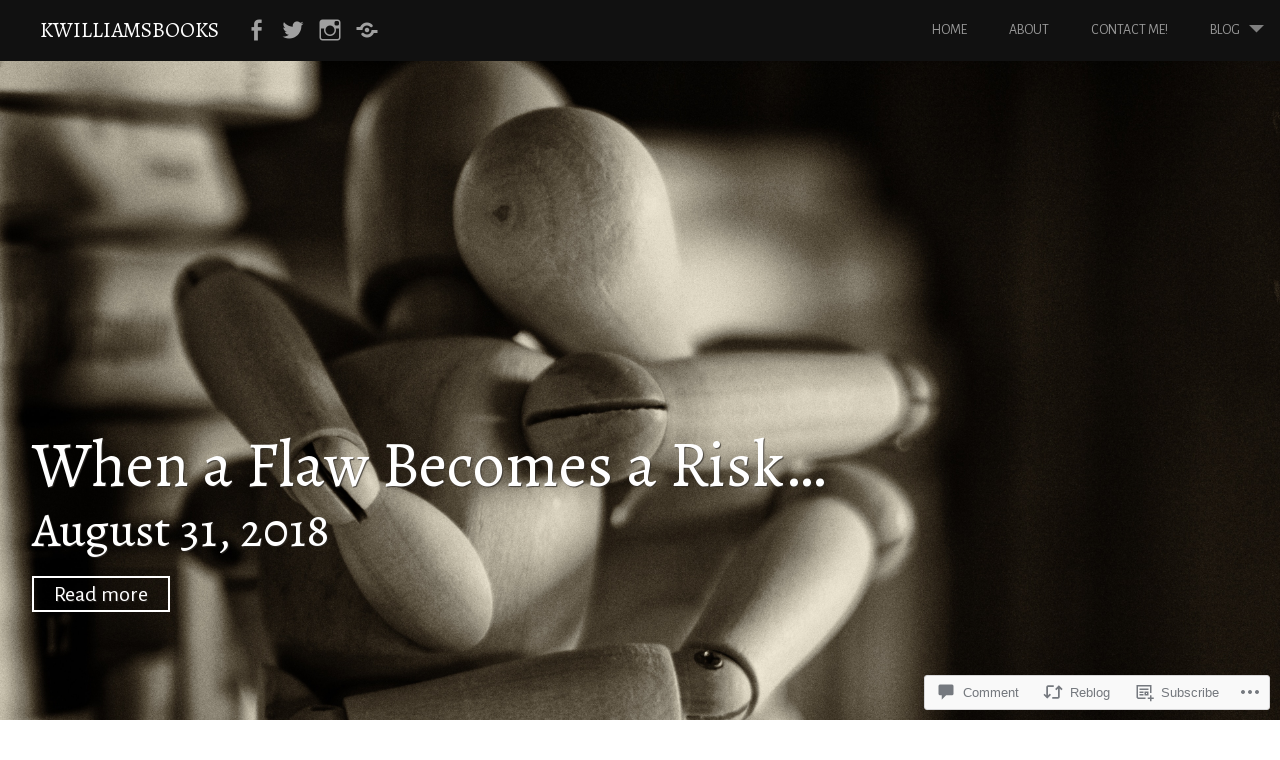

--- FILE ---
content_type: text/html; charset=UTF-8
request_url: https://kwilliamsbooks.com/2018/08/31/when-a-flaw-becomes-a-risk/?like_comment=199&_wpnonce=38c22bdb0e
body_size: 31276
content:
<!DOCTYPE html>
<html lang="en">
<head>
<meta charset="UTF-8">
<meta name="viewport" content="width=device-width, initial-scale=1">
<link rel="profile" href="http://gmpg.org/xfn/11">
<link rel="pingback" href="https://kwilliamsbooks.com/xmlrpc.php">
<title>When a Flaw Becomes a Risk&#8230; &#8211; kwilliamsbooks</title>
<script type="text/javascript">
  WebFontConfig = {"google":{"families":["Alegreya:r:latin,latin-ext","Alegreya+Sans:r,i,b,bi:latin,latin-ext"]},"api_url":"https:\/\/fonts-api.wp.com\/css"};
  (function() {
    var wf = document.createElement('script');
    wf.src = '/wp-content/plugins/custom-fonts/js/webfont.js';
    wf.type = 'text/javascript';
    wf.async = 'true';
    var s = document.getElementsByTagName('script')[0];
    s.parentNode.insertBefore(wf, s);
	})();
</script><style id="jetpack-custom-fonts-css">.wf-active body, .wf-active button, .wf-active input, .wf-active select, .wf-active textarea{font-family:"Alegreya Sans",sans-serif}.wf-active pre{font-family:"Alegreya Sans",sans-serif}.wf-active code, .wf-active kbd, .wf-active tt, .wf-active var{font-family:"Alegreya Sans",sans-serif}.wf-active h1, .wf-active h2, .wf-active h3, .wf-active h4, .wf-active h5, .wf-active h6{font-family:"Alegreya",serif;font-style:normal;font-weight:400}.wf-active h1{font-weight:400;font-style:normal}.wf-active h2{font-weight:400;font-style:normal}.wf-active h3, .wf-active h4{font-weight:400;font-style:normal}.wf-active h5, .wf-active h6{font-weight:400;font-style:normal}.wf-active h1.site-title{font-weight:400;font-style:normal}.wf-active h2.site-description{font-weight:400;font-style:normal}.wf-active #masthead.internal h1.site-title{font-weight:400;font-style:normal}.wf-active #masthead.internal h2.site-description{font-weight:400;font-style:normal}.wf-active h2.comments-title, .wf-active h3#reply-title{font-weight:400;font-style:normal}.wf-active .project-info h1{font-weight:400;font-style:normal}.wf-active #mobile-link #menu-title{font-style:normal;font-weight:400}.wf-active .widget h1, .wf-active .widget h2{font-style:normal;font-weight:400}.wf-active .hsContent h1 #header-branding h1{font-weight:400;font-style:normal}.wf-active #header-branding h2, .wf-active .single .hsContent h2{font-weight:400;font-style:normal}.wf-active #news-section h1.entry-title{font-weight:400;font-style:normal}.wf-active .more-projects{font-style:normal;font-weight:400}@media only screen and (min-width: 64.063em){.wf-active h1{font-style:normal;font-weight:400}}@media only screen and (min-width: 64.063em){.wf-active h2{font-style:normal;font-weight:400}}@media only screen and (min-width: 64.063em){.wf-active h3{font-style:normal;font-weight:400}}@media only screen and (min-width: 64.063em){.wf-active h4{font-style:normal;font-weight:400}}@media only screen and (min-width: 64.063em){.wf-active h5{font-style:normal;font-weight:400}}@media only screen and (min-width: 64.063em){.wf-active h6{font-style:normal;font-weight:400}}</style>
<meta name='robots' content='max-image-preview:large' />

<!-- Async WordPress.com Remote Login -->
<script id="wpcom_remote_login_js">
var wpcom_remote_login_extra_auth = '';
function wpcom_remote_login_remove_dom_node_id( element_id ) {
	var dom_node = document.getElementById( element_id );
	if ( dom_node ) { dom_node.parentNode.removeChild( dom_node ); }
}
function wpcom_remote_login_remove_dom_node_classes( class_name ) {
	var dom_nodes = document.querySelectorAll( '.' + class_name );
	for ( var i = 0; i < dom_nodes.length; i++ ) {
		dom_nodes[ i ].parentNode.removeChild( dom_nodes[ i ] );
	}
}
function wpcom_remote_login_final_cleanup() {
	wpcom_remote_login_remove_dom_node_classes( "wpcom_remote_login_msg" );
	wpcom_remote_login_remove_dom_node_id( "wpcom_remote_login_key" );
	wpcom_remote_login_remove_dom_node_id( "wpcom_remote_login_validate" );
	wpcom_remote_login_remove_dom_node_id( "wpcom_remote_login_js" );
	wpcom_remote_login_remove_dom_node_id( "wpcom_request_access_iframe" );
	wpcom_remote_login_remove_dom_node_id( "wpcom_request_access_styles" );
}

// Watch for messages back from the remote login
window.addEventListener( "message", function( e ) {
	if ( e.origin === "https://r-login.wordpress.com" ) {
		var data = {};
		try {
			data = JSON.parse( e.data );
		} catch( e ) {
			wpcom_remote_login_final_cleanup();
			return;
		}

		if ( data.msg === 'LOGIN' ) {
			// Clean up the login check iframe
			wpcom_remote_login_remove_dom_node_id( "wpcom_remote_login_key" );

			var id_regex = new RegExp( /^[0-9]+$/ );
			var token_regex = new RegExp( /^.*|.*|.*$/ );
			if (
				token_regex.test( data.token )
				&& id_regex.test( data.wpcomid )
			) {
				// We have everything we need to ask for a login
				var script = document.createElement( "script" );
				script.setAttribute( "id", "wpcom_remote_login_validate" );
				script.src = '/remote-login.php?wpcom_remote_login=validate'
					+ '&wpcomid=' + data.wpcomid
					+ '&token=' + encodeURIComponent( data.token )
					+ '&host=' + window.location.protocol
					+ '//' + window.location.hostname
					+ '&postid=3812'
					+ '&is_singular=1';
				document.body.appendChild( script );
			}

			return;
		}

		// Safari ITP, not logged in, so redirect
		if ( data.msg === 'LOGIN-REDIRECT' ) {
			window.location = 'https://wordpress.com/log-in?redirect_to=' + window.location.href;
			return;
		}

		// Safari ITP, storage access failed, remove the request
		if ( data.msg === 'LOGIN-REMOVE' ) {
			var css_zap = 'html { -webkit-transition: margin-top 1s; transition: margin-top 1s; } /* 9001 */ html { margin-top: 0 !important; } * html body { margin-top: 0 !important; } @media screen and ( max-width: 782px ) { html { margin-top: 0 !important; } * html body { margin-top: 0 !important; } }';
			var style_zap = document.createElement( 'style' );
			style_zap.type = 'text/css';
			style_zap.appendChild( document.createTextNode( css_zap ) );
			document.body.appendChild( style_zap );

			var e = document.getElementById( 'wpcom_request_access_iframe' );
			e.parentNode.removeChild( e );

			document.cookie = 'wordpress_com_login_access=denied; path=/; max-age=31536000';

			return;
		}

		// Safari ITP
		if ( data.msg === 'REQUEST_ACCESS' ) {
			console.log( 'request access: safari' );

			// Check ITP iframe enable/disable knob
			if ( wpcom_remote_login_extra_auth !== 'safari_itp_iframe' ) {
				return;
			}

			// If we are in a "private window" there is no ITP.
			var private_window = false;
			try {
				var opendb = window.openDatabase( null, null, null, null );
			} catch( e ) {
				private_window = true;
			}

			if ( private_window ) {
				console.log( 'private window' );
				return;
			}

			var iframe = document.createElement( 'iframe' );
			iframe.id = 'wpcom_request_access_iframe';
			iframe.setAttribute( 'scrolling', 'no' );
			iframe.setAttribute( 'sandbox', 'allow-storage-access-by-user-activation allow-scripts allow-same-origin allow-top-navigation-by-user-activation' );
			iframe.src = 'https://r-login.wordpress.com/remote-login.php?wpcom_remote_login=request_access&origin=' + encodeURIComponent( data.origin ) + '&wpcomid=' + encodeURIComponent( data.wpcomid );

			var css = 'html { -webkit-transition: margin-top 1s; transition: margin-top 1s; } /* 9001 */ html { margin-top: 46px !important; } * html body { margin-top: 46px !important; } @media screen and ( max-width: 660px ) { html { margin-top: 71px !important; } * html body { margin-top: 71px !important; } #wpcom_request_access_iframe { display: block; height: 71px !important; } } #wpcom_request_access_iframe { border: 0px; height: 46px; position: fixed; top: 0; left: 0; width: 100%; min-width: 100%; z-index: 99999; background: #23282d; } ';

			var style = document.createElement( 'style' );
			style.type = 'text/css';
			style.id = 'wpcom_request_access_styles';
			style.appendChild( document.createTextNode( css ) );
			document.body.appendChild( style );

			document.body.appendChild( iframe );
		}

		if ( data.msg === 'DONE' ) {
			wpcom_remote_login_final_cleanup();
		}
	}
}, false );

// Inject the remote login iframe after the page has had a chance to load
// more critical resources
window.addEventListener( "DOMContentLoaded", function( e ) {
	var iframe = document.createElement( "iframe" );
	iframe.style.display = "none";
	iframe.setAttribute( "scrolling", "no" );
	iframe.setAttribute( "id", "wpcom_remote_login_key" );
	iframe.src = "https://r-login.wordpress.com/remote-login.php"
		+ "?wpcom_remote_login=key"
		+ "&origin=aHR0cHM6Ly9rd2lsbGlhbXNib29rcy5jb20%3D"
		+ "&wpcomid=112452791"
		+ "&time=" + Math.floor( Date.now() / 1000 );
	document.body.appendChild( iframe );
}, false );
</script>
<link rel='dns-prefetch' href='//s0.wp.com' />
<link rel='dns-prefetch' href='//widgets.wp.com' />
<link rel='dns-prefetch' href='//wordpress.com' />
<link rel="alternate" type="application/rss+xml" title="kwilliamsbooks &raquo; Feed" href="https://kwilliamsbooks.com/feed/" />
<link rel="alternate" type="application/rss+xml" title="kwilliamsbooks &raquo; Comments Feed" href="https://kwilliamsbooks.com/comments/feed/" />
<link rel="alternate" type="application/rss+xml" title="kwilliamsbooks &raquo; When a Flaw Becomes a&nbsp;Risk&#8230; Comments Feed" href="https://kwilliamsbooks.com/2018/08/31/when-a-flaw-becomes-a-risk/feed/" />
	<script type="text/javascript">
		/* <![CDATA[ */
		function addLoadEvent(func) {
			var oldonload = window.onload;
			if (typeof window.onload != 'function') {
				window.onload = func;
			} else {
				window.onload = function () {
					oldonload();
					func();
				}
			}
		}
		/* ]]> */
	</script>
	<link crossorigin='anonymous' rel='stylesheet' id='all-css-0-1' href='/_static/??-eJxtzEkKgDAMQNELWYNjcSGeRdog1Q7BpHh9UQRBXD74fDhImRQFo0DIinxeXGRYUWg222PgHCEkmz0y7OhnQasosXxUGuYC/o/ebfh+b135FMZKd02th77t1hMpiDR+&cssminify=yes' type='text/css' media='all' />
<style id='wp-emoji-styles-inline-css'>

	img.wp-smiley, img.emoji {
		display: inline !important;
		border: none !important;
		box-shadow: none !important;
		height: 1em !important;
		width: 1em !important;
		margin: 0 0.07em !important;
		vertical-align: -0.1em !important;
		background: none !important;
		padding: 0 !important;
	}
/*# sourceURL=wp-emoji-styles-inline-css */
</style>
<link crossorigin='anonymous' rel='stylesheet' id='all-css-2-1' href='/wp-content/plugins/gutenberg-core/v22.2.0/build/styles/block-library/style.css?m=1764855221i&cssminify=yes' type='text/css' media='all' />
<style id='wp-block-library-inline-css'>
.has-text-align-justify {
	text-align:justify;
}
.has-text-align-justify{text-align:justify;}

/*# sourceURL=wp-block-library-inline-css */
</style><style id='global-styles-inline-css'>
:root{--wp--preset--aspect-ratio--square: 1;--wp--preset--aspect-ratio--4-3: 4/3;--wp--preset--aspect-ratio--3-4: 3/4;--wp--preset--aspect-ratio--3-2: 3/2;--wp--preset--aspect-ratio--2-3: 2/3;--wp--preset--aspect-ratio--16-9: 16/9;--wp--preset--aspect-ratio--9-16: 9/16;--wp--preset--color--black: #000000;--wp--preset--color--cyan-bluish-gray: #abb8c3;--wp--preset--color--white: #ffffff;--wp--preset--color--pale-pink: #f78da7;--wp--preset--color--vivid-red: #cf2e2e;--wp--preset--color--luminous-vivid-orange: #ff6900;--wp--preset--color--luminous-vivid-amber: #fcb900;--wp--preset--color--light-green-cyan: #7bdcb5;--wp--preset--color--vivid-green-cyan: #00d084;--wp--preset--color--pale-cyan-blue: #8ed1fc;--wp--preset--color--vivid-cyan-blue: #0693e3;--wp--preset--color--vivid-purple: #9b51e0;--wp--preset--gradient--vivid-cyan-blue-to-vivid-purple: linear-gradient(135deg,rgb(6,147,227) 0%,rgb(155,81,224) 100%);--wp--preset--gradient--light-green-cyan-to-vivid-green-cyan: linear-gradient(135deg,rgb(122,220,180) 0%,rgb(0,208,130) 100%);--wp--preset--gradient--luminous-vivid-amber-to-luminous-vivid-orange: linear-gradient(135deg,rgb(252,185,0) 0%,rgb(255,105,0) 100%);--wp--preset--gradient--luminous-vivid-orange-to-vivid-red: linear-gradient(135deg,rgb(255,105,0) 0%,rgb(207,46,46) 100%);--wp--preset--gradient--very-light-gray-to-cyan-bluish-gray: linear-gradient(135deg,rgb(238,238,238) 0%,rgb(169,184,195) 100%);--wp--preset--gradient--cool-to-warm-spectrum: linear-gradient(135deg,rgb(74,234,220) 0%,rgb(151,120,209) 20%,rgb(207,42,186) 40%,rgb(238,44,130) 60%,rgb(251,105,98) 80%,rgb(254,248,76) 100%);--wp--preset--gradient--blush-light-purple: linear-gradient(135deg,rgb(255,206,236) 0%,rgb(152,150,240) 100%);--wp--preset--gradient--blush-bordeaux: linear-gradient(135deg,rgb(254,205,165) 0%,rgb(254,45,45) 50%,rgb(107,0,62) 100%);--wp--preset--gradient--luminous-dusk: linear-gradient(135deg,rgb(255,203,112) 0%,rgb(199,81,192) 50%,rgb(65,88,208) 100%);--wp--preset--gradient--pale-ocean: linear-gradient(135deg,rgb(255,245,203) 0%,rgb(182,227,212) 50%,rgb(51,167,181) 100%);--wp--preset--gradient--electric-grass: linear-gradient(135deg,rgb(202,248,128) 0%,rgb(113,206,126) 100%);--wp--preset--gradient--midnight: linear-gradient(135deg,rgb(2,3,129) 0%,rgb(40,116,252) 100%);--wp--preset--font-size--small: 13px;--wp--preset--font-size--medium: 20px;--wp--preset--font-size--large: 36px;--wp--preset--font-size--x-large: 42px;--wp--preset--font-family--albert-sans: 'Albert Sans', sans-serif;--wp--preset--font-family--alegreya: Alegreya, serif;--wp--preset--font-family--arvo: Arvo, serif;--wp--preset--font-family--bodoni-moda: 'Bodoni Moda', serif;--wp--preset--font-family--bricolage-grotesque: 'Bricolage Grotesque', sans-serif;--wp--preset--font-family--cabin: Cabin, sans-serif;--wp--preset--font-family--chivo: Chivo, sans-serif;--wp--preset--font-family--commissioner: Commissioner, sans-serif;--wp--preset--font-family--cormorant: Cormorant, serif;--wp--preset--font-family--courier-prime: 'Courier Prime', monospace;--wp--preset--font-family--crimson-pro: 'Crimson Pro', serif;--wp--preset--font-family--dm-mono: 'DM Mono', monospace;--wp--preset--font-family--dm-sans: 'DM Sans', sans-serif;--wp--preset--font-family--dm-serif-display: 'DM Serif Display', serif;--wp--preset--font-family--domine: Domine, serif;--wp--preset--font-family--eb-garamond: 'EB Garamond', serif;--wp--preset--font-family--epilogue: Epilogue, sans-serif;--wp--preset--font-family--fahkwang: Fahkwang, sans-serif;--wp--preset--font-family--figtree: Figtree, sans-serif;--wp--preset--font-family--fira-sans: 'Fira Sans', sans-serif;--wp--preset--font-family--fjalla-one: 'Fjalla One', sans-serif;--wp--preset--font-family--fraunces: Fraunces, serif;--wp--preset--font-family--gabarito: Gabarito, system-ui;--wp--preset--font-family--ibm-plex-mono: 'IBM Plex Mono', monospace;--wp--preset--font-family--ibm-plex-sans: 'IBM Plex Sans', sans-serif;--wp--preset--font-family--ibarra-real-nova: 'Ibarra Real Nova', serif;--wp--preset--font-family--instrument-serif: 'Instrument Serif', serif;--wp--preset--font-family--inter: Inter, sans-serif;--wp--preset--font-family--josefin-sans: 'Josefin Sans', sans-serif;--wp--preset--font-family--jost: Jost, sans-serif;--wp--preset--font-family--libre-baskerville: 'Libre Baskerville', serif;--wp--preset--font-family--libre-franklin: 'Libre Franklin', sans-serif;--wp--preset--font-family--literata: Literata, serif;--wp--preset--font-family--lora: Lora, serif;--wp--preset--font-family--merriweather: Merriweather, serif;--wp--preset--font-family--montserrat: Montserrat, sans-serif;--wp--preset--font-family--newsreader: Newsreader, serif;--wp--preset--font-family--noto-sans-mono: 'Noto Sans Mono', sans-serif;--wp--preset--font-family--nunito: Nunito, sans-serif;--wp--preset--font-family--open-sans: 'Open Sans', sans-serif;--wp--preset--font-family--overpass: Overpass, sans-serif;--wp--preset--font-family--pt-serif: 'PT Serif', serif;--wp--preset--font-family--petrona: Petrona, serif;--wp--preset--font-family--piazzolla: Piazzolla, serif;--wp--preset--font-family--playfair-display: 'Playfair Display', serif;--wp--preset--font-family--plus-jakarta-sans: 'Plus Jakarta Sans', sans-serif;--wp--preset--font-family--poppins: Poppins, sans-serif;--wp--preset--font-family--raleway: Raleway, sans-serif;--wp--preset--font-family--roboto: Roboto, sans-serif;--wp--preset--font-family--roboto-slab: 'Roboto Slab', serif;--wp--preset--font-family--rubik: Rubik, sans-serif;--wp--preset--font-family--rufina: Rufina, serif;--wp--preset--font-family--sora: Sora, sans-serif;--wp--preset--font-family--source-sans-3: 'Source Sans 3', sans-serif;--wp--preset--font-family--source-serif-4: 'Source Serif 4', serif;--wp--preset--font-family--space-mono: 'Space Mono', monospace;--wp--preset--font-family--syne: Syne, sans-serif;--wp--preset--font-family--texturina: Texturina, serif;--wp--preset--font-family--urbanist: Urbanist, sans-serif;--wp--preset--font-family--work-sans: 'Work Sans', sans-serif;--wp--preset--spacing--20: 0.44rem;--wp--preset--spacing--30: 0.67rem;--wp--preset--spacing--40: 1rem;--wp--preset--spacing--50: 1.5rem;--wp--preset--spacing--60: 2.25rem;--wp--preset--spacing--70: 3.38rem;--wp--preset--spacing--80: 5.06rem;--wp--preset--shadow--natural: 6px 6px 9px rgba(0, 0, 0, 0.2);--wp--preset--shadow--deep: 12px 12px 50px rgba(0, 0, 0, 0.4);--wp--preset--shadow--sharp: 6px 6px 0px rgba(0, 0, 0, 0.2);--wp--preset--shadow--outlined: 6px 6px 0px -3px rgb(255, 255, 255), 6px 6px rgb(0, 0, 0);--wp--preset--shadow--crisp: 6px 6px 0px rgb(0, 0, 0);}:where(.is-layout-flex){gap: 0.5em;}:where(.is-layout-grid){gap: 0.5em;}body .is-layout-flex{display: flex;}.is-layout-flex{flex-wrap: wrap;align-items: center;}.is-layout-flex > :is(*, div){margin: 0;}body .is-layout-grid{display: grid;}.is-layout-grid > :is(*, div){margin: 0;}:where(.wp-block-columns.is-layout-flex){gap: 2em;}:where(.wp-block-columns.is-layout-grid){gap: 2em;}:where(.wp-block-post-template.is-layout-flex){gap: 1.25em;}:where(.wp-block-post-template.is-layout-grid){gap: 1.25em;}.has-black-color{color: var(--wp--preset--color--black) !important;}.has-cyan-bluish-gray-color{color: var(--wp--preset--color--cyan-bluish-gray) !important;}.has-white-color{color: var(--wp--preset--color--white) !important;}.has-pale-pink-color{color: var(--wp--preset--color--pale-pink) !important;}.has-vivid-red-color{color: var(--wp--preset--color--vivid-red) !important;}.has-luminous-vivid-orange-color{color: var(--wp--preset--color--luminous-vivid-orange) !important;}.has-luminous-vivid-amber-color{color: var(--wp--preset--color--luminous-vivid-amber) !important;}.has-light-green-cyan-color{color: var(--wp--preset--color--light-green-cyan) !important;}.has-vivid-green-cyan-color{color: var(--wp--preset--color--vivid-green-cyan) !important;}.has-pale-cyan-blue-color{color: var(--wp--preset--color--pale-cyan-blue) !important;}.has-vivid-cyan-blue-color{color: var(--wp--preset--color--vivid-cyan-blue) !important;}.has-vivid-purple-color{color: var(--wp--preset--color--vivid-purple) !important;}.has-black-background-color{background-color: var(--wp--preset--color--black) !important;}.has-cyan-bluish-gray-background-color{background-color: var(--wp--preset--color--cyan-bluish-gray) !important;}.has-white-background-color{background-color: var(--wp--preset--color--white) !important;}.has-pale-pink-background-color{background-color: var(--wp--preset--color--pale-pink) !important;}.has-vivid-red-background-color{background-color: var(--wp--preset--color--vivid-red) !important;}.has-luminous-vivid-orange-background-color{background-color: var(--wp--preset--color--luminous-vivid-orange) !important;}.has-luminous-vivid-amber-background-color{background-color: var(--wp--preset--color--luminous-vivid-amber) !important;}.has-light-green-cyan-background-color{background-color: var(--wp--preset--color--light-green-cyan) !important;}.has-vivid-green-cyan-background-color{background-color: var(--wp--preset--color--vivid-green-cyan) !important;}.has-pale-cyan-blue-background-color{background-color: var(--wp--preset--color--pale-cyan-blue) !important;}.has-vivid-cyan-blue-background-color{background-color: var(--wp--preset--color--vivid-cyan-blue) !important;}.has-vivid-purple-background-color{background-color: var(--wp--preset--color--vivid-purple) !important;}.has-black-border-color{border-color: var(--wp--preset--color--black) !important;}.has-cyan-bluish-gray-border-color{border-color: var(--wp--preset--color--cyan-bluish-gray) !important;}.has-white-border-color{border-color: var(--wp--preset--color--white) !important;}.has-pale-pink-border-color{border-color: var(--wp--preset--color--pale-pink) !important;}.has-vivid-red-border-color{border-color: var(--wp--preset--color--vivid-red) !important;}.has-luminous-vivid-orange-border-color{border-color: var(--wp--preset--color--luminous-vivid-orange) !important;}.has-luminous-vivid-amber-border-color{border-color: var(--wp--preset--color--luminous-vivid-amber) !important;}.has-light-green-cyan-border-color{border-color: var(--wp--preset--color--light-green-cyan) !important;}.has-vivid-green-cyan-border-color{border-color: var(--wp--preset--color--vivid-green-cyan) !important;}.has-pale-cyan-blue-border-color{border-color: var(--wp--preset--color--pale-cyan-blue) !important;}.has-vivid-cyan-blue-border-color{border-color: var(--wp--preset--color--vivid-cyan-blue) !important;}.has-vivid-purple-border-color{border-color: var(--wp--preset--color--vivid-purple) !important;}.has-vivid-cyan-blue-to-vivid-purple-gradient-background{background: var(--wp--preset--gradient--vivid-cyan-blue-to-vivid-purple) !important;}.has-light-green-cyan-to-vivid-green-cyan-gradient-background{background: var(--wp--preset--gradient--light-green-cyan-to-vivid-green-cyan) !important;}.has-luminous-vivid-amber-to-luminous-vivid-orange-gradient-background{background: var(--wp--preset--gradient--luminous-vivid-amber-to-luminous-vivid-orange) !important;}.has-luminous-vivid-orange-to-vivid-red-gradient-background{background: var(--wp--preset--gradient--luminous-vivid-orange-to-vivid-red) !important;}.has-very-light-gray-to-cyan-bluish-gray-gradient-background{background: var(--wp--preset--gradient--very-light-gray-to-cyan-bluish-gray) !important;}.has-cool-to-warm-spectrum-gradient-background{background: var(--wp--preset--gradient--cool-to-warm-spectrum) !important;}.has-blush-light-purple-gradient-background{background: var(--wp--preset--gradient--blush-light-purple) !important;}.has-blush-bordeaux-gradient-background{background: var(--wp--preset--gradient--blush-bordeaux) !important;}.has-luminous-dusk-gradient-background{background: var(--wp--preset--gradient--luminous-dusk) !important;}.has-pale-ocean-gradient-background{background: var(--wp--preset--gradient--pale-ocean) !important;}.has-electric-grass-gradient-background{background: var(--wp--preset--gradient--electric-grass) !important;}.has-midnight-gradient-background{background: var(--wp--preset--gradient--midnight) !important;}.has-small-font-size{font-size: var(--wp--preset--font-size--small) !important;}.has-medium-font-size{font-size: var(--wp--preset--font-size--medium) !important;}.has-large-font-size{font-size: var(--wp--preset--font-size--large) !important;}.has-x-large-font-size{font-size: var(--wp--preset--font-size--x-large) !important;}.has-albert-sans-font-family{font-family: var(--wp--preset--font-family--albert-sans) !important;}.has-alegreya-font-family{font-family: var(--wp--preset--font-family--alegreya) !important;}.has-arvo-font-family{font-family: var(--wp--preset--font-family--arvo) !important;}.has-bodoni-moda-font-family{font-family: var(--wp--preset--font-family--bodoni-moda) !important;}.has-bricolage-grotesque-font-family{font-family: var(--wp--preset--font-family--bricolage-grotesque) !important;}.has-cabin-font-family{font-family: var(--wp--preset--font-family--cabin) !important;}.has-chivo-font-family{font-family: var(--wp--preset--font-family--chivo) !important;}.has-commissioner-font-family{font-family: var(--wp--preset--font-family--commissioner) !important;}.has-cormorant-font-family{font-family: var(--wp--preset--font-family--cormorant) !important;}.has-courier-prime-font-family{font-family: var(--wp--preset--font-family--courier-prime) !important;}.has-crimson-pro-font-family{font-family: var(--wp--preset--font-family--crimson-pro) !important;}.has-dm-mono-font-family{font-family: var(--wp--preset--font-family--dm-mono) !important;}.has-dm-sans-font-family{font-family: var(--wp--preset--font-family--dm-sans) !important;}.has-dm-serif-display-font-family{font-family: var(--wp--preset--font-family--dm-serif-display) !important;}.has-domine-font-family{font-family: var(--wp--preset--font-family--domine) !important;}.has-eb-garamond-font-family{font-family: var(--wp--preset--font-family--eb-garamond) !important;}.has-epilogue-font-family{font-family: var(--wp--preset--font-family--epilogue) !important;}.has-fahkwang-font-family{font-family: var(--wp--preset--font-family--fahkwang) !important;}.has-figtree-font-family{font-family: var(--wp--preset--font-family--figtree) !important;}.has-fira-sans-font-family{font-family: var(--wp--preset--font-family--fira-sans) !important;}.has-fjalla-one-font-family{font-family: var(--wp--preset--font-family--fjalla-one) !important;}.has-fraunces-font-family{font-family: var(--wp--preset--font-family--fraunces) !important;}.has-gabarito-font-family{font-family: var(--wp--preset--font-family--gabarito) !important;}.has-ibm-plex-mono-font-family{font-family: var(--wp--preset--font-family--ibm-plex-mono) !important;}.has-ibm-plex-sans-font-family{font-family: var(--wp--preset--font-family--ibm-plex-sans) !important;}.has-ibarra-real-nova-font-family{font-family: var(--wp--preset--font-family--ibarra-real-nova) !important;}.has-instrument-serif-font-family{font-family: var(--wp--preset--font-family--instrument-serif) !important;}.has-inter-font-family{font-family: var(--wp--preset--font-family--inter) !important;}.has-josefin-sans-font-family{font-family: var(--wp--preset--font-family--josefin-sans) !important;}.has-jost-font-family{font-family: var(--wp--preset--font-family--jost) !important;}.has-libre-baskerville-font-family{font-family: var(--wp--preset--font-family--libre-baskerville) !important;}.has-libre-franklin-font-family{font-family: var(--wp--preset--font-family--libre-franklin) !important;}.has-literata-font-family{font-family: var(--wp--preset--font-family--literata) !important;}.has-lora-font-family{font-family: var(--wp--preset--font-family--lora) !important;}.has-merriweather-font-family{font-family: var(--wp--preset--font-family--merriweather) !important;}.has-montserrat-font-family{font-family: var(--wp--preset--font-family--montserrat) !important;}.has-newsreader-font-family{font-family: var(--wp--preset--font-family--newsreader) !important;}.has-noto-sans-mono-font-family{font-family: var(--wp--preset--font-family--noto-sans-mono) !important;}.has-nunito-font-family{font-family: var(--wp--preset--font-family--nunito) !important;}.has-open-sans-font-family{font-family: var(--wp--preset--font-family--open-sans) !important;}.has-overpass-font-family{font-family: var(--wp--preset--font-family--overpass) !important;}.has-pt-serif-font-family{font-family: var(--wp--preset--font-family--pt-serif) !important;}.has-petrona-font-family{font-family: var(--wp--preset--font-family--petrona) !important;}.has-piazzolla-font-family{font-family: var(--wp--preset--font-family--piazzolla) !important;}.has-playfair-display-font-family{font-family: var(--wp--preset--font-family--playfair-display) !important;}.has-plus-jakarta-sans-font-family{font-family: var(--wp--preset--font-family--plus-jakarta-sans) !important;}.has-poppins-font-family{font-family: var(--wp--preset--font-family--poppins) !important;}.has-raleway-font-family{font-family: var(--wp--preset--font-family--raleway) !important;}.has-roboto-font-family{font-family: var(--wp--preset--font-family--roboto) !important;}.has-roboto-slab-font-family{font-family: var(--wp--preset--font-family--roboto-slab) !important;}.has-rubik-font-family{font-family: var(--wp--preset--font-family--rubik) !important;}.has-rufina-font-family{font-family: var(--wp--preset--font-family--rufina) !important;}.has-sora-font-family{font-family: var(--wp--preset--font-family--sora) !important;}.has-source-sans-3-font-family{font-family: var(--wp--preset--font-family--source-sans-3) !important;}.has-source-serif-4-font-family{font-family: var(--wp--preset--font-family--source-serif-4) !important;}.has-space-mono-font-family{font-family: var(--wp--preset--font-family--space-mono) !important;}.has-syne-font-family{font-family: var(--wp--preset--font-family--syne) !important;}.has-texturina-font-family{font-family: var(--wp--preset--font-family--texturina) !important;}.has-urbanist-font-family{font-family: var(--wp--preset--font-family--urbanist) !important;}.has-work-sans-font-family{font-family: var(--wp--preset--font-family--work-sans) !important;}
/*# sourceURL=global-styles-inline-css */
</style>

<style id='classic-theme-styles-inline-css'>
/*! This file is auto-generated */
.wp-block-button__link{color:#fff;background-color:#32373c;border-radius:9999px;box-shadow:none;text-decoration:none;padding:calc(.667em + 2px) calc(1.333em + 2px);font-size:1.125em}.wp-block-file__button{background:#32373c;color:#fff;text-decoration:none}
/*# sourceURL=/wp-includes/css/classic-themes.min.css */
</style>
<link crossorigin='anonymous' rel='stylesheet' id='all-css-4-1' href='/_static/??-eJx9j9sOwjAIhl/ISjTzdGF8FNMD0c7RNYVuPr4sy27U7IbADx8/wJiN75NgEqBqclcfMTH4vqDqlK2AThCGaLFD0rGtZ97Af2yM4YGiOC+5EXyvI1ltjHO5ILPRSLGSkad68RrXomTrX0alecXcAK5p6d0HTKEvYKv0ZEWi/6GAiwdXYxdgwOLUWcXpS/6up1tudN2djud9c2maQ/sBK5V29A==&cssminify=yes' type='text/css' media='all' />
<link rel='stylesheet' id='verbum-gutenberg-css-css' href='https://widgets.wp.com/verbum-block-editor/block-editor.css?ver=1738686361' media='all' />
<link crossorigin='anonymous' rel='stylesheet' id='all-css-6-1' href='/_static/??-eJyNT1sOwjAMuxAl4jEmPhBHQV0Vuow2rfrQxO3pGILxEPBnO3EcQ++FcpyQE9gsvMmaOIJy1hZJGDphYfFFmRdlBgTsEhV3vINxMLmZWrTlgs8NtDJYx6QgprPBt81JeofJS3W6cYiZ4UCsQCNjGAM/wr/ShzK9L3XEzz8CNsbpAvXV9aDfTBqdME7JRI6fiDgaSWGw7u1uUVerZb3drKvuApqLkXg=&cssminify=yes' type='text/css' media='all' />
<link crossorigin='anonymous' rel='stylesheet' id='print-css-7-1' href='/wp-content/mu-plugins/global-print/global-print.css?m=1465851035i&cssminify=yes' type='text/css' media='print' />
<style id='jetpack-global-styles-frontend-style-inline-css'>
:root { --font-headings: unset; --font-base: unset; --font-headings-default: -apple-system,BlinkMacSystemFont,"Segoe UI",Roboto,Oxygen-Sans,Ubuntu,Cantarell,"Helvetica Neue",sans-serif; --font-base-default: -apple-system,BlinkMacSystemFont,"Segoe UI",Roboto,Oxygen-Sans,Ubuntu,Cantarell,"Helvetica Neue",sans-serif;}
/*# sourceURL=jetpack-global-styles-frontend-style-inline-css */
</style>
<link crossorigin='anonymous' rel='stylesheet' id='all-css-10-1' href='/_static/??-eJyNjcsKAjEMRX/IGtQZBxfip0hMS9sxTYppGfx7H7gRN+7ugcs5sFRHKi1Ig9Jd5R6zGMyhVaTrh8G6QFHfORhYwlvw6P39PbPENZmt4G/ROQuBKWVkxxrVvuBH1lIoz2waILJekF+HUzlupnG3nQ77YZwfuRJIaQ==&cssminify=yes' type='text/css' media='all' />
<script type="text/javascript" id="jetpack_related-posts-js-extra">
/* <![CDATA[ */
var related_posts_js_options = {"post_heading":"h4"};
//# sourceURL=jetpack_related-posts-js-extra
/* ]]> */
</script>
<script type="text/javascript" id="harmonic-backstretch-set-js-extra">
/* <![CDATA[ */
var BackStretchImg = {"src":"https://kwilliamsbooks.com/wp-content/uploads/2017/08/cropped-aga-putra-1251081.jpg"};
//# sourceURL=harmonic-backstretch-set-js-extra
/* ]]> */
</script>
<script type="text/javascript" id="wpcom-actionbar-placeholder-js-extra">
/* <![CDATA[ */
var actionbardata = {"siteID":"112452791","postID":"3812","siteURL":"https://kwilliamsbooks.com","xhrURL":"https://kwilliamsbooks.com/wp-admin/admin-ajax.php","nonce":"2b4b87fe72","isLoggedIn":"","statusMessage":"","subsEmailDefault":"instantly","proxyScriptUrl":"https://s0.wp.com/wp-content/js/wpcom-proxy-request.js?m=1513050504i&amp;ver=20211021","shortlink":"https://wp.me/p7BQ6H-Zu","i18n":{"followedText":"New posts from this site will now appear in your \u003Ca href=\"https://wordpress.com/reader\"\u003EReader\u003C/a\u003E","foldBar":"Collapse this bar","unfoldBar":"Expand this bar","shortLinkCopied":"Shortlink copied to clipboard."}};
//# sourceURL=wpcom-actionbar-placeholder-js-extra
/* ]]> */
</script>
<script type="text/javascript" id="jetpack-mu-wpcom-settings-js-before">
/* <![CDATA[ */
var JETPACK_MU_WPCOM_SETTINGS = {"assetsUrl":"https://s0.wp.com/wp-content/mu-plugins/jetpack-mu-wpcom-plugin/sun/jetpack_vendor/automattic/jetpack-mu-wpcom/src/build/"};
//# sourceURL=jetpack-mu-wpcom-settings-js-before
/* ]]> */
</script>
<script crossorigin='anonymous' type='text/javascript'  src='/_static/??-eJyNj9EOgjAMRX/IUXkw8GL8FAOjgc2tm1sb5e+dCURINPGpvbn33KbwiEoHYiQGLyo6GQ1lsMix07dFQxaCqyENvRg3QELXMQ4qhsx5rypvqLL5AJteWzKOVUzhOa9eKXMyYH6b9i6Y5mVsC36GlDdjKke/XeMJfUGi9DB1yQcy+sNXffkqc0LW05/guqs9evHnujmdjnXdtK19AUfZeh4='></script>
<script type="text/javascript" id="rlt-proxy-js-after">
/* <![CDATA[ */
	rltInitialize( {"token":null,"iframeOrigins":["https:\/\/widgets.wp.com"]} );
//# sourceURL=rlt-proxy-js-after
/* ]]> */
</script>
<link rel="EditURI" type="application/rsd+xml" title="RSD" href="https://kwilliamsbooks.wordpress.com/xmlrpc.php?rsd" />
<meta name="generator" content="WordPress.com" />
<link rel="canonical" href="https://kwilliamsbooks.com/2018/08/31/when-a-flaw-becomes-a-risk/" />
<link rel='shortlink' href='https://wp.me/p7BQ6H-Zu' />
<link rel="alternate" type="application/json+oembed" href="https://public-api.wordpress.com/oembed/?format=json&amp;url=https%3A%2F%2Fkwilliamsbooks.com%2F2018%2F08%2F31%2Fwhen-a-flaw-becomes-a-risk%2F&amp;for=wpcom-auto-discovery" /><link rel="alternate" type="application/xml+oembed" href="https://public-api.wordpress.com/oembed/?format=xml&amp;url=https%3A%2F%2Fkwilliamsbooks.com%2F2018%2F08%2F31%2Fwhen-a-flaw-becomes-a-risk%2F&amp;for=wpcom-auto-discovery" />
<!-- Jetpack Open Graph Tags -->
<meta property="og:type" content="article" />
<meta property="og:title" content="When a Flaw Becomes a Risk&#8230;" />
<meta property="og:url" content="https://kwilliamsbooks.com/2018/08/31/when-a-flaw-becomes-a-risk/" />
<meta property="og:description" content="A Stanford class-action lawsuit about mental health: why we all need even more change than it can offer." />
<meta property="article:published_time" content="2018-08-31T23:00:59+00:00" />
<meta property="article:modified_time" content="2018-08-31T23:00:59+00:00" />
<meta property="og:site_name" content="kwilliamsbooks" />
<meta property="og:image" content="https://i0.wp.com/kwilliamsbooks.com/wp-content/uploads/2018/08/marco-bianchetti-539177-unsplash-1.jpg?fit=1200%2C800&#038;ssl=1" />
<meta property="og:image:width" content="1200" />
<meta property="og:image:height" content="800" />
<meta property="og:image:alt" content="" />
<meta property="og:locale" content="en_US" />
<meta property="article:publisher" content="https://www.facebook.com/WordPresscom" />
<meta name="twitter:creator" content="@KWilliamsbooks" />
<meta name="twitter:site" content="@KWilliamsbooks" />
<meta name="twitter:text:title" content="When a Flaw Becomes a&nbsp;Risk&#8230;" />
<meta name="twitter:image" content="https://i0.wp.com/kwilliamsbooks.com/wp-content/uploads/2018/08/marco-bianchetti-539177-unsplash-1.jpg?fit=1200%2C800&#038;ssl=1&#038;w=640" />
<meta name="twitter:card" content="summary_large_image" />

<!-- End Jetpack Open Graph Tags -->
<link rel="search" type="application/opensearchdescription+xml" href="https://kwilliamsbooks.com/osd.xml" title="kwilliamsbooks" />
<link rel="search" type="application/opensearchdescription+xml" href="https://s1.wp.com/opensearch.xml" title="WordPress.com" />
<meta name="description" content="A Stanford class-action lawsuit about mental health: why we all need even more change than it can offer." />
<link rel="icon" href="https://kwilliamsbooks.com/wp-content/uploads/2017/10/cropped-alvaro-serrano-133360-1.jpg?w=32" sizes="32x32" />
<link rel="icon" href="https://kwilliamsbooks.com/wp-content/uploads/2017/10/cropped-alvaro-serrano-133360-1.jpg?w=192" sizes="192x192" />
<link rel="apple-touch-icon" href="https://kwilliamsbooks.com/wp-content/uploads/2017/10/cropped-alvaro-serrano-133360-1.jpg?w=180" />
<meta name="msapplication-TileImage" content="https://kwilliamsbooks.com/wp-content/uploads/2017/10/cropped-alvaro-serrano-133360-1.jpg?w=270" />
<!-- Jetpack Google Analytics -->
			<script type='text/javascript'>
				var _gaq = _gaq || [];
				_gaq.push(['_setAccount', 'UA-180274139-1']);
_gaq.push(['_trackPageview']);
				(function() {
					var ga = document.createElement('script'); ga.type = 'text/javascript'; ga.async = true;
					ga.src = ('https:' === document.location.protocol ? 'https://ssl' : 'http://www') + '.google-analytics.com/ga.js';
					var s = document.getElementsByTagName('script')[0]; s.parentNode.insertBefore(ga, s);
				})();
			</script>
			<!-- End Jetpack Google Analytics -->
<link crossorigin='anonymous' rel='stylesheet' id='all-css-0-3' href='/_static/??-eJyNjM0KgzAQBl9I/ag/lR6KjyK6LhJNNsHN4uuXQuvZ4wzD4EwlRcksGcHK5G11otg4p4n2H0NNMDohzD7SrtDTJT4qUi1wexDiYp4VNB3RlP3V/MX3N4T3o++aun892277AK5vOq4=&cssminify=yes' type='text/css' media='all' />
</head>
<body class="wp-singular post-template-default single single-post postid-3812 single-format-gallery custom-background wp-theme-pubharmonic customizer-styles-applied loading secondary-sidebar jetpack-reblog-enabled">

<div id="page" class="hfeed site">
	
	<header id="masthead" role="banner">
		<div id="mobile-panel">
			<div id="mobile-link">
				<span id="menu-title">Menu</span>
			</div><!-- #mobile-link -->
			<h1 class="site-title"><a href="https://kwilliamsbooks.com/" rel="home">kwilliamsbooks</a></h1>
		</div><!-- #mobile-panel -->
		<div id="mobile-block">
			<nav id="site-navigation" class="main-navigation" role="navigation">
				<a class="skip-link screen-reader-text" href="#content">Skip to content</a>
				<div class="menu-primary-container"><ul id="menu-primary" class="menu"><li id="menu-item-1308" class="menu-item menu-item-type-post_type menu-item-object-page menu-item-home menu-item-1308"><a href="https://kwilliamsbooks.com/">Home</a></li>
<li id="menu-item-1309" class="menu-item menu-item-type-post_type menu-item-object-page menu-item-1309"><a href="https://kwilliamsbooks.com/about/">About</a></li>
<li id="menu-item-1310" class="menu-item menu-item-type-post_type menu-item-object-page menu-item-1310"><a href="https://kwilliamsbooks.com/contact/">Contact Me!</a></li>
<li id="menu-item-1311" class="menu-item menu-item-type-post_type menu-item-object-page current_page_parent menu-item-has-children menu-item-1311"><a href="https://kwilliamsbooks.com/blog/">Blog</a>
<ul class="sub-menu">
	<li id="menu-item-1398" class="menu-item menu-item-type-post_type menu-item-object-page current_page_parent menu-item-1398"><a href="https://kwilliamsbooks.com/blog/">Blog</a></li>
	<li id="menu-item-1344" class="menu-item menu-item-type-taxonomy menu-item-object-category menu-item-1344"><a href="https://kwilliamsbooks.com/category/poetry-place/">Poetry Place</a></li>
	<li id="menu-item-3468" class="menu-item menu-item-type-taxonomy menu-item-object-category menu-item-3468"><a href="https://kwilliamsbooks.com/category/book-worms/">Bookworms</a></li>
</ul>
</li>
</ul></div>			</nav><!-- #site-navigation .main-navigation -->
		</div><!-- #mobile-block -->

		<div id="site-branding">
			<h1 class="site-title"><a href="https://kwilliamsbooks.com/" rel="home">kwilliamsbooks</a></h1>
							<div id="social-links-wrapper">
					<div class="social-links"><ul id="menu-social-links" class="clear"><li id="menu-item-16" class="menu-item menu-item-type-custom menu-item-object-custom menu-item-16"><a href="http://facebook.com"><span class="screen-reader-text">Menu Item</span></a></li>
<li id="menu-item-17" class="menu-item menu-item-type-custom menu-item-object-custom menu-item-17"><a href="https://twitter.com"><span class="screen-reader-text">Menu Item</span></a></li>
<li id="menu-item-18" class="menu-item menu-item-type-custom menu-item-object-custom menu-item-18"><a href="http://instagram.com"><span class="screen-reader-text">Menu Item</span></a></li>
<li id="menu-item-4992" class="menu-item menu-item-type-post_type menu-item-object-page menu-item-4992"><a href="https://kwilliamsbooks.com/contact/"><span class="screen-reader-text">Contact Me!</span></a></li>
</ul></div>				</div><!-- #social-links-wrapper -->
					</div><!-- #site-branding -->

		<nav id="site-navigation" class="desktop-nav main-navigation site-wrapper" role="navigation">
			<a class="skip-link screen-reader-text" href="#content">Skip to content</a>
			<div class="menu-primary-container"><ul id="menu-primary-1" class="menu"><li class="menu-item menu-item-type-post_type menu-item-object-page menu-item-home menu-item-1308"><a href="https://kwilliamsbooks.com/">Home</a></li>
<li class="menu-item menu-item-type-post_type menu-item-object-page menu-item-1309"><a href="https://kwilliamsbooks.com/about/">About</a></li>
<li class="menu-item menu-item-type-post_type menu-item-object-page menu-item-1310"><a href="https://kwilliamsbooks.com/contact/">Contact Me!</a></li>
<li class="menu-item menu-item-type-post_type menu-item-object-page current_page_parent menu-item-has-children menu-item-1311"><a href="https://kwilliamsbooks.com/blog/">Blog</a>
<ul class="sub-menu">
	<li class="menu-item menu-item-type-post_type menu-item-object-page current_page_parent menu-item-1398"><a href="https://kwilliamsbooks.com/blog/">Blog</a></li>
	<li class="menu-item menu-item-type-taxonomy menu-item-object-category menu-item-1344"><a href="https://kwilliamsbooks.com/category/poetry-place/">Poetry Place</a></li>
	<li class="menu-item menu-item-type-taxonomy menu-item-object-category menu-item-3468"><a href="https://kwilliamsbooks.com/category/book-worms/">Bookworms</a></li>
</ul>
</li>
</ul></div>		</nav><!-- #site-navigation .desktop-nav .main-navigation .site-wrapper -->

	</header><!-- #masthead --><main id="single-template">
	<div id="skrollr-body">
		
				<div id="preload">
					<img src="https://kwilliamsbooks.com/wp-content/uploads/2018/08/marco-bianchetti-539177-unsplash-1.jpg">
 				</div><!-- #preload -->

				<section id="slide-feature" class="slide">
	        	<div class="bcg"
	        		data-center="background-position: 50% 0px;"
	        	 	data-top-bottom="background-position: 50% 0px;"
	        	 	data-anchor-target="#slide-feature"
	        	 	style="background-image:url('https://kwilliamsbooks.com/wp-content/uploads/2018/08/marco-bianchetti-539177-unsplash-1.jpg');">

			        <div class="hsContainer">

				    	<div class="hsContent"
			    		 	data-center="opacity: 1"
			     		 	data-center-top="opacity: 1"
			     		 	data--100-bottom="opacity: 0;"
			    		 	data-anchor-target="#slide-feature">

							<div id="single-titles">
								<div id="single-wrap">
									<h1 class="entry-title">
										<a href="https://kwilliamsbooks.com/2018/08/31/when-a-flaw-becomes-a-risk/" rel="bookmark">When a Flaw Becomes a&nbsp;Risk&#8230;</a>
									</h1>
									<h2><span class="posted-on"><a href="https://kwilliamsbooks.com/2018/08/31/when-a-flaw-becomes-a-risk/" rel="bookmark"><time class="entry-date published" datetime="2018-08-31T16:00:59-07:00">August 31, 2018</time></a></span></h2>
									<a href="#content-wrapper" class="button scroll">Read more</a>
								</div><!-- #single-wrap -->
							</div><!-- #single-titles -->
			    		</div><!-- .hsContent -->
		        	</div><!-- .hsContainer -->
	        	</div><!-- .bcg -->
			</section><!-- #slide-feature .slide -->
		
		<section id="slide-content" class="slide">
			<div id="content-wrapper" data-menu-offset="-100">
				<div id="content" class="site-wrapper">
					<div id="primary" class="content-area">
						<div id="main" class="site-main" role="main">
							
<article id="post-3812" class="post-3812 post type-post status-publish format-gallery has-post-thumbnail hentry category-blog tag-american-education-system tag-call-for-equity tag-equality-is-not-equity tag-mental-health tag-politics tag-stanford-class-action-lawsuit post_format-post-format-gallery">

	<footer class="entry-meta">
										<span class="cat-links"><a href="https://kwilliamsbooks.com/category/blog/" rel="category tag">Blog</a></span>
			
		
					<span class="entry-format">
				<a href="https://kwilliamsbooks.com/type/gallery/" title="All Gallery posts">
					Gallery				</a>
			</span>
		
					<span class="comments-link"><a href="#respond">2 Comments</a></span>
		
		
			<span class="tags-links"><a href="https://kwilliamsbooks.com/tag/american-education-system/" rel="tag">American Education system</a><a href="https://kwilliamsbooks.com/tag/call-for-equity/" rel="tag">Call For Equity</a><a href="https://kwilliamsbooks.com/tag/equality-is-not-equity/" rel="tag">Equality is Not Equity</a><a href="https://kwilliamsbooks.com/tag/mental-health/" rel="tag">Mental Health</a><a href="https://kwilliamsbooks.com/tag/politics/" rel="tag">politics</a><a href="https://kwilliamsbooks.com/tag/stanford-class-action-lawsuit/" rel="tag">Stanford class-action lawsuit</a></span>
			
			</footer><!-- .entry-meta -->

	<div class="entry-main">
		
		<div class="entry-content">
			<div data-shortcode="caption" id="attachment_3815" style="width: 381px" class="wp-caption alignleft"><img aria-describedby="caption-attachment-3815" data-attachment-id="3815" data-permalink="https://kwilliamsbooks.com/2018/08/31/when-a-flaw-becomes-a-risk/rawpixel-653767-unsplash/" data-orig-file="https://kwilliamsbooks.com/wp-content/uploads/2018/08/rawpixel-653767-unsplash.jpg" data-orig-size="2619,2293" data-comments-opened="1" data-image-meta="{&quot;aperture&quot;:&quot;0&quot;,&quot;credit&quot;:&quot;&quot;,&quot;camera&quot;:&quot;&quot;,&quot;caption&quot;:&quot;&quot;,&quot;created_timestamp&quot;:&quot;0&quot;,&quot;copyright&quot;:&quot;&quot;,&quot;focal_length&quot;:&quot;0&quot;,&quot;iso&quot;:&quot;0&quot;,&quot;shutter_speed&quot;:&quot;0&quot;,&quot;title&quot;:&quot;&quot;,&quot;orientation&quot;:&quot;0&quot;}" data-image-title="rawpixel-653767-unsplash" data-image-description="" data-image-caption="" data-medium-file="https://kwilliamsbooks.com/wp-content/uploads/2018/08/rawpixel-653767-unsplash.jpg?w=300" data-large-file="https://kwilliamsbooks.com/wp-content/uploads/2018/08/rawpixel-653767-unsplash.jpg?w=662" class="alignleft  wp-image-3815" src="https://kwilliamsbooks.com/wp-content/uploads/2018/08/rawpixel-653767-unsplash.jpg?w=371&#038;h=325" alt="rawpixel-653767-unsplash.jpg" width="371" height="325" srcset="https://kwilliamsbooks.com/wp-content/uploads/2018/08/rawpixel-653767-unsplash.jpg?w=371&amp;h=325 371w, https://kwilliamsbooks.com/wp-content/uploads/2018/08/rawpixel-653767-unsplash.jpg?w=742&amp;h=650 742w, https://kwilliamsbooks.com/wp-content/uploads/2018/08/rawpixel-653767-unsplash.jpg?w=150&amp;h=131 150w, https://kwilliamsbooks.com/wp-content/uploads/2018/08/rawpixel-653767-unsplash.jpg?w=300&amp;h=263 300w" sizes="(max-width: 371px) 100vw, 371px" /><p id="caption-attachment-3815" class="wp-caption-text">Photo by <a href="https://unsplash.com/photos/ljBFKD4_20M?utm_source=unsplash&amp;utm_medium=referral&amp;utm_content=creditCopyText">rawpixel</a> on <a href="https://unsplash.com/search/photos/news?utm_source=unsplash&amp;utm_medium=referral&amp;utm_content=creditCopyText">Unsplash</a></p></div>
<p>I saw this article in the New York Times earlier this week, one that we all should be talking about. So today, let&#8217;s talk.</p>
<p>Take a look <a href="https://www.nytimes.com/2018/08/28/us/college-suicide-stanford-leaves.html">here</a> at the article, the one that showcases a class-action lawsuit against Stanford regarding ill-addressed mental health and its students.</p>
<p>The title reads <span style="text-decoration:underline;">Feeling Suicidal, Students Turned to Their College. They Were Told to Go Home</span>. Like many colleges nationwide, Stanford struggles to support its students with their mental health as conditions ranging from eating disorders to anxiety are on the rise in the college-age generation.</p>
<h6 style="text-align:center;">The Lawsuit</h6>
<p>Yet, according to several reports from groups like <a href="https://topclassactions.com/lawsuit-settlements/lawsuit-news/846399-stanford-class-action-university-bars-students-undergoing-mental-health-treatment/">Top Class Actions</a> or the <a href="https://www.stanforddaily.com/2018/05/18/lawsuit-claims-stanford-discriminated-against-three-students-with-mental-health-disabilities/">Stanford Daily</a>, one University is not doing enough to support students but rather ask them to leave in accordance with their <a href="https://studentaffairs.stanford.edu/policies/deans-leave-absence">Dean&#8217;s Leave of Absence policy</a>.</p>
<p>Including this article from the <strong><a href="https://dralegal.org/case/mental-health-wellness-coalition-v-stanford/">Disability Rights Advocates Corporation</a>,</strong> most state that &#8220;Stanford routinely bars students from campus and on-campus housing when Stanford perceives that they may be at risk of self-harm or experiencing suicidal ideation.&#8221;</p>
<h6 style="text-align:center;">The Problem</h6>
<p>Now I understand that many schools face the issue of caring for more students that they can truly handle efficiently or appropriately. Yes, at a certain point it is beyond the scope of a university to provide certain kinds of help, and in some cases it is best to point a student towards facilities and resources that can properly suit their needs.</p>
<p>But cutting students off from their current resources or even schooling when they are in need of help does not seem like a solution. It seems like rather a diversion.</p>
<div data-shortcode="caption" id="attachment_3816" style="width: 431px" class="wp-caption alignright"><img aria-describedby="caption-attachment-3816" data-attachment-id="3816" data-permalink="https://kwilliamsbooks.com/2018/08/31/when-a-flaw-becomes-a-risk/sydney-sims-520573-unsplash/" data-orig-file="https://kwilliamsbooks.com/wp-content/uploads/2018/08/sydney-sims-520573-unsplash.jpg" data-orig-size="4096,2726" data-comments-opened="1" data-image-meta="{&quot;aperture&quot;:&quot;0&quot;,&quot;credit&quot;:&quot;&quot;,&quot;camera&quot;:&quot;&quot;,&quot;caption&quot;:&quot;&quot;,&quot;created_timestamp&quot;:&quot;0&quot;,&quot;copyright&quot;:&quot;&quot;,&quot;focal_length&quot;:&quot;0&quot;,&quot;iso&quot;:&quot;0&quot;,&quot;shutter_speed&quot;:&quot;0&quot;,&quot;title&quot;:&quot;&quot;,&quot;orientation&quot;:&quot;0&quot;}" data-image-title="sydney-sims-520573-unsplash" data-image-description="" data-image-caption="" data-medium-file="https://kwilliamsbooks.com/wp-content/uploads/2018/08/sydney-sims-520573-unsplash.jpg?w=300" data-large-file="https://kwilliamsbooks.com/wp-content/uploads/2018/08/sydney-sims-520573-unsplash.jpg?w=662" class="  wp-image-3816 alignright" src="https://kwilliamsbooks.com/wp-content/uploads/2018/08/sydney-sims-520573-unsplash.jpg?w=421&#038;h=280" alt="sydney-sims-520573-unsplash" width="421" height="280" srcset="https://kwilliamsbooks.com/wp-content/uploads/2018/08/sydney-sims-520573-unsplash.jpg?w=421&amp;h=280 421w, https://kwilliamsbooks.com/wp-content/uploads/2018/08/sydney-sims-520573-unsplash.jpg?w=842&amp;h=560 842w, https://kwilliamsbooks.com/wp-content/uploads/2018/08/sydney-sims-520573-unsplash.jpg?w=150&amp;h=100 150w, https://kwilliamsbooks.com/wp-content/uploads/2018/08/sydney-sims-520573-unsplash.jpg?w=300&amp;h=200 300w, https://kwilliamsbooks.com/wp-content/uploads/2018/08/sydney-sims-520573-unsplash.jpg?w=768&amp;h=511 768w" sizes="(max-width: 421px) 100vw, 421px" /><p id="caption-attachment-3816" class="wp-caption-text">Photo by <a href="https://unsplash.com/photos/5_n3X6EfRNc?utm_source=unsplash&amp;utm_medium=referral&amp;utm_content=creditCopyText">Sydney Sims</a> on <a href="https://unsplash.com/search/photos/mental-illness?utm_source=unsplash&amp;utm_medium=referral&amp;utm_content=creditCopyText">Unsplash</a></p></div>
<p>One that may help for some students who take a leave of absence and find proper treatment from home before returning to school with a better mindset and overall wellbeing.</p>
<p>That does not mean it is a solution for all.</p>
<p>For some students, turning them away only hurts them more. Not only this, but the alternative options of medication or counseling outside the school may not be affordable&#8211; even more so, the trial and error approach along with the side-effects that come with medication may leave the student worse off before they get better, especially without a proper support system in place.</p>
<p>Not only does this say something about how college&#8217;s value a student&#8217;s overall wellbeing, but also about the flaw in an educational system to provide a productive environment for students as a whole. Just like professional companies often offer services, sick leave, and other options for their employees, it seems student&#8217;s don&#8217;t quite have that luxury.</p>
<p>Not unless they&#8217;re willing to pay, more than their tuition, but also the loss of that tuition in order to leave school and find the help that they need.</p>
<h6 style="text-align:center;"><strong>This is a broken system.</strong></h6>
<div data-shortcode="caption" id="attachment_media-36" style="width: 402px" class="wp-caption alignleft"><img aria-describedby="caption-attachment-media-36" data-attachment-id="3813" data-permalink="https://kwilliamsbooks.com/2018/08/31/when-a-flaw-becomes-a-risk/jd-mason-267072-unsplash/" data-orig-file="https://kwilliamsbooks.com/wp-content/uploads/2018/08/jd-mason-267072-unsplash.jpg" data-orig-size="3888,5184" data-comments-opened="1" data-image-meta="{&quot;aperture&quot;:&quot;0&quot;,&quot;credit&quot;:&quot;&quot;,&quot;camera&quot;:&quot;&quot;,&quot;caption&quot;:&quot;&quot;,&quot;created_timestamp&quot;:&quot;0&quot;,&quot;copyright&quot;:&quot;&quot;,&quot;focal_length&quot;:&quot;0&quot;,&quot;iso&quot;:&quot;0&quot;,&quot;shutter_speed&quot;:&quot;0&quot;,&quot;title&quot;:&quot;&quot;,&quot;orientation&quot;:&quot;0&quot;}" data-image-title="jd-mason-267072-unsplash" data-image-description="" data-image-caption="" data-medium-file="https://kwilliamsbooks.com/wp-content/uploads/2018/08/jd-mason-267072-unsplash.jpg?w=225" data-large-file="https://kwilliamsbooks.com/wp-content/uploads/2018/08/jd-mason-267072-unsplash.jpg?w=662" class="alignright  wp-image-3813" src="https://kwilliamsbooks.com/wp-content/uploads/2018/08/jd-mason-267072-unsplash.jpg?w=392&#038;h=523" alt="jd-mason-267072-unsplash.jpg" width="392" height="523" srcset="https://kwilliamsbooks.com/wp-content/uploads/2018/08/jd-mason-267072-unsplash.jpg?w=392&amp;h=523 392w, https://kwilliamsbooks.com/wp-content/uploads/2018/08/jd-mason-267072-unsplash.jpg?w=784&amp;h=1045 784w, https://kwilliamsbooks.com/wp-content/uploads/2018/08/jd-mason-267072-unsplash.jpg?w=113&amp;h=150 113w, https://kwilliamsbooks.com/wp-content/uploads/2018/08/jd-mason-267072-unsplash.jpg?w=225&amp;h=300 225w, https://kwilliamsbooks.com/wp-content/uploads/2018/08/jd-mason-267072-unsplash.jpg?w=768&amp;h=1024 768w" sizes="(max-width: 392px) 100vw, 392px" /><p id="caption-attachment-media-36" class="wp-caption-text">Photo by <a href="https://unsplash.com/photos/8nDH5ebliVA?utm_source=unsplash&amp;utm_medium=referral&amp;utm_content=creditCopyText">JD Mason</a> on <a href="https://unsplash.com/search/photos/laws?utm_source=unsplash&amp;utm_medium=referral&amp;utm_content=creditCopyText">Unsplash</a></p></div>
<p>When I say &#8220;system,&#8221; I am talking about both our mental healthcare <em>and</em> collegiate educational systems. First of all, the amount of people who cannot graduate high school or get to higher education at all&#8211; due to family obligation, school-to-prison pipeline, money, complication, etc.&#8211; is astounding and largely unequal.</p>
<p>If so much of the professional world depends on a degree and proper education these days, how can we hope for a diverse and productive work environment when there is no equity in getting to that education?</p>
<p>From ages 25-34, we see about <a href="http://thehill.com/homenews/state-watch/326995-census-more-americans-have-college-degrees-than-ever-before">37%</a> earning at least a bachelor&#8217;s degree while only 23% of African Americans and 16.4% of Hispanic Americans earning college degrees. I understand that some people do not desire/need college degrees for what they want to do and that is fine.</p>
<p>These numbers are a problem for those who do hope to attain degrees out of their reach.</p>
<p>So within our education systems, there is a flaw of gross inequity. And within the mental healthcare systems, it seems proper care is not always being offered.</p>
<p>When you combine these two issues with the academic, financial, social, and professional pressure of college, it becomes dangerous. This puts the future of a generation&#8217;s professional and personal wellbeing at risk for failure.</p>
<p>No matter where this class-action lawsuit goes, I know we can do better as a people. There needs to be a higher value on mental health as well as equity within education as a whole.</p>
<p>Students <em>have to get</em> to a point of being suicidal; it doesn&#8217;t just happen out of the blue. And children need to be educated properly from the very beginning&#8211; all children from all backgrounds, with some way for them to reach higher education if they would like to.</p>
<h6 style="text-align:center;">We Need Change</h6>
<div data-shortcode="caption" id="attachment_3817" style="width: 349px" class="wp-caption alignright"><img aria-describedby="caption-attachment-3817" data-attachment-id="3817" data-permalink="https://kwilliamsbooks.com/2018/08/31/when-a-flaw-becomes-a-risk/marco-bianchetti-539177-unsplash-1/" data-orig-file="https://kwilliamsbooks.com/wp-content/uploads/2018/08/marco-bianchetti-539177-unsplash-1.jpg" data-orig-size="3888,2592" data-comments-opened="1" data-image-meta="{&quot;aperture&quot;:&quot;0&quot;,&quot;credit&quot;:&quot;&quot;,&quot;camera&quot;:&quot;&quot;,&quot;caption&quot;:&quot;&quot;,&quot;created_timestamp&quot;:&quot;0&quot;,&quot;copyright&quot;:&quot;&quot;,&quot;focal_length&quot;:&quot;0&quot;,&quot;iso&quot;:&quot;0&quot;,&quot;shutter_speed&quot;:&quot;0&quot;,&quot;title&quot;:&quot;&quot;,&quot;orientation&quot;:&quot;0&quot;}" data-image-title="marco-bianchetti-539177-unsplash (1)" data-image-description="" data-image-caption="" data-medium-file="https://kwilliamsbooks.com/wp-content/uploads/2018/08/marco-bianchetti-539177-unsplash-1.jpg?w=300" data-large-file="https://kwilliamsbooks.com/wp-content/uploads/2018/08/marco-bianchetti-539177-unsplash-1.jpg?w=662" loading="lazy" class="  wp-image-3817 alignleft" src="https://kwilliamsbooks.com/wp-content/uploads/2018/08/marco-bianchetti-539177-unsplash-1.jpg?w=339&#038;h=226" alt="marco-bianchetti-539177-unsplash (1)" width="339" height="226" srcset="https://kwilliamsbooks.com/wp-content/uploads/2018/08/marco-bianchetti-539177-unsplash-1.jpg?w=339&amp;h=226 339w, https://kwilliamsbooks.com/wp-content/uploads/2018/08/marco-bianchetti-539177-unsplash-1.jpg?w=678&amp;h=452 678w, https://kwilliamsbooks.com/wp-content/uploads/2018/08/marco-bianchetti-539177-unsplash-1.jpg?w=150&amp;h=100 150w, https://kwilliamsbooks.com/wp-content/uploads/2018/08/marco-bianchetti-539177-unsplash-1.jpg?w=300&amp;h=200 300w" sizes="(max-width: 339px) 100vw, 339px" /><p id="caption-attachment-3817" class="wp-caption-text">Photo by <a href="https://unsplash.com/photos/vzFTmxTl0DQ?utm_source=unsplash&amp;utm_medium=referral&amp;utm_content=creditCopyText">Marco Bianchetti</a> on <a href="https://unsplash.com/search/photos/wooden-mannequin?utm_source=unsplash&amp;utm_medium=referral&amp;utm_content=creditCopyText">Unsplash</a></p></div>
<p>Think of the world we are about to live in, the one we want our kids and grandkids to thrive in. We shouldn&#8217;t have to live within these broken systems that foster inequity and improper treatment. And they shouldn&#8217;t either, not when we can start making a change for better now.</p>
<p>Those students are using the law to make a difference. As of today, I have my voice for change so I am using it.</p>
<p>*Cue Allstate guy &#8220;are you in good hands?&#8221; voice&#8230;</p>
<p><strong>So what are you going to do about it?</strong></p>
<div id="jp-post-flair" class="sharedaddy sd-like-enabled sd-sharing-enabled"><div class="sharedaddy sd-sharing-enabled"><div class="robots-nocontent sd-block sd-social sd-social-icon-text sd-sharing"><h3 class="sd-title">Read something you like? Share it on Twitter, Facebook, or whatever you like best!</h3><div class="sd-content"><ul><li class="share-twitter"><a rel="nofollow noopener noreferrer"
				data-shared="sharing-twitter-3812"
				class="share-twitter sd-button share-icon"
				href="https://kwilliamsbooks.com/2018/08/31/when-a-flaw-becomes-a-risk/?share=twitter"
				target="_blank"
				aria-labelledby="sharing-twitter-3812"
				>
				<span id="sharing-twitter-3812" hidden>Share on X (Opens in new window)</span>
				<span>X</span>
			</a></li><li class="share-facebook"><a rel="nofollow noopener noreferrer"
				data-shared="sharing-facebook-3812"
				class="share-facebook sd-button share-icon"
				href="https://kwilliamsbooks.com/2018/08/31/when-a-flaw-becomes-a-risk/?share=facebook"
				target="_blank"
				aria-labelledby="sharing-facebook-3812"
				>
				<span id="sharing-facebook-3812" hidden>Share on Facebook (Opens in new window)</span>
				<span>Facebook</span>
			</a></li><li class="share-tumblr"><a rel="nofollow noopener noreferrer"
				data-shared="sharing-tumblr-3812"
				class="share-tumblr sd-button share-icon"
				href="https://kwilliamsbooks.com/2018/08/31/when-a-flaw-becomes-a-risk/?share=tumblr"
				target="_blank"
				aria-labelledby="sharing-tumblr-3812"
				>
				<span id="sharing-tumblr-3812" hidden>Share on Tumblr (Opens in new window)</span>
				<span>Tumblr</span>
			</a></li><li class="share-custom share-custom-instagram"><a rel="nofollow noopener noreferrer"
				data-shared="sharing-custom-3812"
				class="share-custom share-custom-instagram sd-button share-icon"
				href="https://kwilliamsbooks.com/2018/08/31/when-a-flaw-becomes-a-risk/?share=custom-1482974078"
				target="_blank"
				aria-labelledby="sharing-custom-3812"
				>
				<span id="sharing-custom-3812" hidden>Share on Instagram (Opens in new window)</span>
				<span style="background-image:url(&quot;https://www.instagram.com/?hl=en&quot;);">Instagram</span>
			</a></li><li><a href="#" class="sharing-anchor sd-button share-more"><span>More</span></a></li><li class="share-end"></li></ul><div class="sharing-hidden"><div class="inner" style="display: none;"><ul><li class="share-print"><a rel="nofollow noopener noreferrer"
				data-shared="sharing-print-3812"
				class="share-print sd-button share-icon"
				href="https://kwilliamsbooks.com/2018/08/31/when-a-flaw-becomes-a-risk/#print?share=print"
				target="_blank"
				aria-labelledby="sharing-print-3812"
				>
				<span id="sharing-print-3812" hidden>Print (Opens in new window)</span>
				<span>Print</span>
			</a></li><li class="share-linkedin"><a rel="nofollow noopener noreferrer"
				data-shared="sharing-linkedin-3812"
				class="share-linkedin sd-button share-icon"
				href="https://kwilliamsbooks.com/2018/08/31/when-a-flaw-becomes-a-risk/?share=linkedin"
				target="_blank"
				aria-labelledby="sharing-linkedin-3812"
				>
				<span id="sharing-linkedin-3812" hidden>Share on LinkedIn (Opens in new window)</span>
				<span>LinkedIn</span>
			</a></li><li class="share-reddit"><a rel="nofollow noopener noreferrer"
				data-shared="sharing-reddit-3812"
				class="share-reddit sd-button share-icon"
				href="https://kwilliamsbooks.com/2018/08/31/when-a-flaw-becomes-a-risk/?share=reddit"
				target="_blank"
				aria-labelledby="sharing-reddit-3812"
				>
				<span id="sharing-reddit-3812" hidden>Share on Reddit (Opens in new window)</span>
				<span>Reddit</span>
			</a></li><li class="share-jetpack-whatsapp"><a rel="nofollow noopener noreferrer"
				data-shared="sharing-whatsapp-3812"
				class="share-jetpack-whatsapp sd-button share-icon"
				href="https://kwilliamsbooks.com/2018/08/31/when-a-flaw-becomes-a-risk/?share=jetpack-whatsapp"
				target="_blank"
				aria-labelledby="sharing-whatsapp-3812"
				>
				<span id="sharing-whatsapp-3812" hidden>Share on WhatsApp (Opens in new window)</span>
				<span>WhatsApp</span>
			</a></li><li class="share-email"><a rel="nofollow noopener noreferrer"
				data-shared="sharing-email-3812"
				class="share-email sd-button share-icon"
				href="mailto:?subject=%5BShared%20Post%5D%20When%20a%20Flaw%20Becomes%20a%20Risk...&#038;body=https%3A%2F%2Fkwilliamsbooks.com%2F2018%2F08%2F31%2Fwhen-a-flaw-becomes-a-risk%2F&#038;share=email"
				target="_blank"
				aria-labelledby="sharing-email-3812"
				data-email-share-error-title="Do you have email set up?" data-email-share-error-text="If you&#039;re having problems sharing via email, you might not have email set up for your browser. You may need to create a new email yourself." data-email-share-nonce="cc7c0fde45" data-email-share-track-url="https://kwilliamsbooks.com/2018/08/31/when-a-flaw-becomes-a-risk/?share=email">
				<span id="sharing-email-3812" hidden>Email a link to a friend (Opens in new window)</span>
				<span>Email</span>
			</a></li><li class="share-pinterest"><a rel="nofollow noopener noreferrer"
				data-shared="sharing-pinterest-3812"
				class="share-pinterest sd-button share-icon"
				href="https://kwilliamsbooks.com/2018/08/31/when-a-flaw-becomes-a-risk/?share=pinterest"
				target="_blank"
				aria-labelledby="sharing-pinterest-3812"
				>
				<span id="sharing-pinterest-3812" hidden>Share on Pinterest (Opens in new window)</span>
				<span>Pinterest</span>
			</a></li><li class="share-end"></li></ul></div></div></div></div></div><div class='sharedaddy sd-block sd-like jetpack-likes-widget-wrapper jetpack-likes-widget-unloaded' id='like-post-wrapper-112452791-3812-696cfbcecf20a' data-src='//widgets.wp.com/likes/index.html?ver=20260118#blog_id=112452791&amp;post_id=3812&amp;origin=kwilliamsbooks.wordpress.com&amp;obj_id=112452791-3812-696cfbcecf20a&amp;domain=kwilliamsbooks.com' data-name='like-post-frame-112452791-3812-696cfbcecf20a' data-title='Like or Reblog'><div class='likes-widget-placeholder post-likes-widget-placeholder' style='height: 55px;'><span class='button'><span>Like</span></span> <span class='loading'>Loading...</span></div><span class='sd-text-color'></span><a class='sd-link-color'></a></div>
<div id='jp-relatedposts' class='jp-relatedposts' >
	
</div></div>					</div><!-- .entry-content -->

	</div><!-- .entry-main -->

</article><!-- #post-## -->
							<div class="clear"></div>
								<nav class="navigation post-navigation clear" role="navigation">
		<h1 class="screen-reader-text">Post navigation</h1>
		<div class="nav-links">
			<div class="nav-previous"><a href="https://kwilliamsbooks.com/2018/08/28/the-truth-about-forever-a-book-review/" rel="prev">Previous</a></div><div class="nav-next"><a href="https://kwilliamsbooks.com/2018/09/07/need-or-want-learning-the-difference/" rel="next">Next</a></div>		</div><!-- .nav-links -->
	</nav><!-- .navigation -->
								
<div id="comments" class="comments-area" data-menu-offset="-100">

	
			<h2 class="comments-title">
			2 thoughts on &ldquo;<span>When a Flaw Becomes a&nbsp;Risk&#8230;</span>&rdquo;		</h2>

		
		<ol class="comment-list">
			
	<li id="comment-199" class="comment byuser comment-author-picnicpunk even thread-even depth-1 parent">
		<article id="div-comment-199" class="comment-body">
			<div class="comment-author vcard">
				<span class="avatar-wrapper"><img referrerpolicy="no-referrer" alt='Picnic Punk&#039;s avatar' src='https://1.gravatar.com/avatar/ad4407aa1734ed5e63e1c9ae718d62d7fe60cc7e61d0c1ae4e7eeae67cea3176?s=40&#038;d=identicon&#038;r=G' srcset='https://1.gravatar.com/avatar/ad4407aa1734ed5e63e1c9ae718d62d7fe60cc7e61d0c1ae4e7eeae67cea3176?s=40&#038;d=identicon&#038;r=G 1x, https://1.gravatar.com/avatar/ad4407aa1734ed5e63e1c9ae718d62d7fe60cc7e61d0c1ae4e7eeae67cea3176?s=60&#038;d=identicon&#038;r=G 1.5x, https://1.gravatar.com/avatar/ad4407aa1734ed5e63e1c9ae718d62d7fe60cc7e61d0c1ae4e7eeae67cea3176?s=80&#038;d=identicon&#038;r=G 2x, https://1.gravatar.com/avatar/ad4407aa1734ed5e63e1c9ae718d62d7fe60cc7e61d0c1ae4e7eeae67cea3176?s=120&#038;d=identicon&#038;r=G 3x, https://1.gravatar.com/avatar/ad4407aa1734ed5e63e1c9ae718d62d7fe60cc7e61d0c1ae4e7eeae67cea3176?s=160&#038;d=identicon&#038;r=G 4x' class='avatar avatar-40' height='40' width='40' loading='lazy' decoding='async' /></span>			</div><!-- .comment-author -->
			<div class="comment-wrapper">
				<div class="comment-content">
					<p>Wow &#8211; I guess this is one reason why I really like my university &#8211; they try and advertise that it&#8217;s ok to seek out help for mental illness or stress and make it really obvious how to schedule appointments with the counselor and they advertise how they have a little wellness center with massage chairs and happy lights too. As part of the graduate student group for my Dept we hold events to get everyone to come out and talk to each other and get some sunlight (grad school can be so lonely and so many students suffer from some sort of anxiety or depression) and they also made it so that grad students even had different counselors than the undergrads so they wouldn&#8217;t feel uncomfortable seeing their own students when waiting for an appointment. More schools should really advertise and improve these resources for their students &#8211; I really believe anyone can succeed if given the right tools and just telling them to &#8220;go home&#8221; to weed them out is really just losing a lot of potential success stories.</p>
<p id="comment-like-199" data-liked=comment-not-liked class="comment-likes comment-not-liked"><a href="https://kwilliamsbooks.com/2018/08/31/when-a-flaw-becomes-a-risk/?like_comment=199&#038;_wpnonce=f2b15a1267" class="comment-like-link needs-login" rel="nofollow" data-blog="112452791"><span>Like</span></a><span id="comment-like-count-199" class="comment-like-feedback">Liked by <a href="#" class="view-likers" data-like-count="1">1 person</a></span></p>
				</div><!-- .comment-content -->
				<footer class="comment-meta">

				
				<cite class="fn">megisacat</cite> 
				<a href="https://kwilliamsbooks.com/2018/08/31/when-a-flaw-becomes-a-risk/#comment-199">
					<time datetime="2018-08-31T19:29:43-07:00">
						<span class="post-date">, August 31, 2018 at 7:29 pm</span>
					</time>
				</a>
								<div class="reply"><a rel="nofollow" class="comment-reply-link" href="https://kwilliamsbooks.com/2018/08/31/when-a-flaw-becomes-a-risk/?replytocom=199#respond" data-commentid="199" data-postid="3812" data-belowelement="div-comment-199" data-respondelement="respond" data-replyto="Reply to megisacat" aria-label="Reply to megisacat">Reply</a></div>
				</footer><!-- .comment-meta -->
			</div>
		</article><!-- .comment-body -->

	<ul class="children">

	<li id="comment-200" class="comment byuser comment-author-kwilliamsbooks bypostauthor odd alt depth-2">
		<article id="div-comment-200" class="comment-body">
			<div class="comment-author vcard">
				<span class="avatar-wrapper"><img referrerpolicy="no-referrer" alt='kwilliamsbooks&#039;s avatar' src='https://2.gravatar.com/avatar/207afd147ad2303c687ff9bdb06c8f868b29ed88e9cf6986e28cd8764f6b673c?s=40&#038;d=identicon&#038;r=G' srcset='https://2.gravatar.com/avatar/207afd147ad2303c687ff9bdb06c8f868b29ed88e9cf6986e28cd8764f6b673c?s=40&#038;d=identicon&#038;r=G 1x, https://2.gravatar.com/avatar/207afd147ad2303c687ff9bdb06c8f868b29ed88e9cf6986e28cd8764f6b673c?s=60&#038;d=identicon&#038;r=G 1.5x, https://2.gravatar.com/avatar/207afd147ad2303c687ff9bdb06c8f868b29ed88e9cf6986e28cd8764f6b673c?s=80&#038;d=identicon&#038;r=G 2x, https://2.gravatar.com/avatar/207afd147ad2303c687ff9bdb06c8f868b29ed88e9cf6986e28cd8764f6b673c?s=120&#038;d=identicon&#038;r=G 3x, https://2.gravatar.com/avatar/207afd147ad2303c687ff9bdb06c8f868b29ed88e9cf6986e28cd8764f6b673c?s=160&#038;d=identicon&#038;r=G 4x' class='avatar avatar-40' height='40' width='40' loading='lazy' decoding='async' /></span>			</div><!-- .comment-author -->
			<div class="comment-wrapper">
				<div class="comment-content">
					<p>I think it’s really important that you say anyone can succeed with the right tools. What your school does is so important because it truly fosters overall success and wellbeing for students as a whole. I appreciate your insight and you taking the time to say something, it’s great to hear some schools are doing something right!</p>
<p id="comment-like-200" data-liked=comment-not-liked class="comment-likes comment-not-liked"><a href="https://kwilliamsbooks.com/2018/08/31/when-a-flaw-becomes-a-risk/?like_comment=200&#038;_wpnonce=6579fb7fdb" class="comment-like-link needs-login" rel="nofollow" data-blog="112452791"><span>Like</span></a><span id="comment-like-count-200" class="comment-like-feedback">Like</span></p>
				</div><!-- .comment-content -->
				<footer class="comment-meta">

				
				<cite class="fn"><a href="https://kwilliamsbooks.wordpress.com" class="url" rel="ugc external nofollow">kwilliamsbooks</a></cite> 
				<a href="https://kwilliamsbooks.com/2018/08/31/when-a-flaw-becomes-a-risk/#comment-200">
					<time datetime="2018-08-31T22:13:40-07:00">
						<span class="post-date">, August 31, 2018 at 10:13 pm</span>
					</time>
				</a>
								<div class="reply"><a rel="nofollow" class="comment-reply-link" href="https://kwilliamsbooks.com/2018/08/31/when-a-flaw-becomes-a-risk/?replytocom=200#respond" data-commentid="200" data-postid="3812" data-belowelement="div-comment-200" data-respondelement="respond" data-replyto="Reply to kwilliamsbooks" aria-label="Reply to kwilliamsbooks">Reply</a></div>
				</footer><!-- .comment-meta -->
			</div>
		</article><!-- .comment-body -->

	</li><!-- #comment-## -->
</ul><!-- .children -->
</li><!-- #comment-## -->
		</ol><!-- .center-block .comment-list -->

		
	
	
		<div id="respond" class="comment-respond">
		<h3 id="reply-title" class="comment-reply-title">Leave a comment <small><a rel="nofollow" id="cancel-comment-reply-link" href="/2018/08/31/when-a-flaw-becomes-a-risk/?like_comment=199&#038;_wpnonce=38c22bdb0e#respond" style="display:none;">Cancel reply</a></small></h3><form action="https://kwilliamsbooks.com/wp-comments-post.php" method="post" id="commentform" class="comment-form">


<div class="comment-form__verbum transparent"></div><div class="verbum-form-meta"><input type='hidden' name='comment_post_ID' value='3812' id='comment_post_ID' />
<input type='hidden' name='comment_parent' id='comment_parent' value='0' />

			<input type="hidden" name="highlander_comment_nonce" id="highlander_comment_nonce" value="86427cafbc" />
			<input type="hidden" name="verbum_show_subscription_modal" value="" /></div><p style="display: none;"><input type="hidden" id="akismet_comment_nonce" name="akismet_comment_nonce" value="22395f40a7" /></p><p style="display: none !important;" class="akismet-fields-container" data-prefix="ak_"><label>&#916;<textarea name="ak_hp_textarea" cols="45" rows="8" maxlength="100"></textarea></label><input type="hidden" id="ak_js_1" name="ak_js" value="199"/><script type="text/javascript">
/* <![CDATA[ */
document.getElementById( "ak_js_1" ).setAttribute( "value", ( new Date() ).getTime() );
/* ]]> */
</script>
</p></form>	</div><!-- #respond -->
	
</div><!-- #comments .comments-area -->

							<div class="clear"></div>
						</div><!-- #main .site-main -->
					</div><!-- #primary .content-area -->
	
	
	<div id="secondary" role="complementary">
		<div class="widget-area">
			<aside id="search-3" class="widget widget_search"><h1 class="widget-title">Looking for something?</h1><form role="search" method="get" class="search-form" action="https://kwilliamsbooks.com/">
				<label>
					<span class="screen-reader-text">Search for:</span>
					<input type="search" class="search-field" placeholder="Search &hellip;" value="" name="s" />
				</label>
				<input type="submit" class="search-submit" value="Search" />
			</form></aside><aside id="archives-3" class="widget widget_archive"><h1 class="widget-title">Archives</h1>
			<ul>
					<li><a href='https://kwilliamsbooks.com/2025/08/'>August 2025</a></li>
	<li><a href='https://kwilliamsbooks.com/2023/12/'>December 2023</a></li>
	<li><a href='https://kwilliamsbooks.com/2021/08/'>August 2021</a></li>
	<li><a href='https://kwilliamsbooks.com/2021/06/'>June 2021</a></li>
	<li><a href='https://kwilliamsbooks.com/2021/05/'>May 2021</a></li>
	<li><a href='https://kwilliamsbooks.com/2021/04/'>April 2021</a></li>
	<li><a href='https://kwilliamsbooks.com/2021/03/'>March 2021</a></li>
	<li><a href='https://kwilliamsbooks.com/2021/02/'>February 2021</a></li>
	<li><a href='https://kwilliamsbooks.com/2021/01/'>January 2021</a></li>
	<li><a href='https://kwilliamsbooks.com/2020/12/'>December 2020</a></li>
	<li><a href='https://kwilliamsbooks.com/2020/11/'>November 2020</a></li>
	<li><a href='https://kwilliamsbooks.com/2020/10/'>October 2020</a></li>
	<li><a href='https://kwilliamsbooks.com/2020/09/'>September 2020</a></li>
	<li><a href='https://kwilliamsbooks.com/2020/08/'>August 2020</a></li>
	<li><a href='https://kwilliamsbooks.com/2020/07/'>July 2020</a></li>
	<li><a href='https://kwilliamsbooks.com/2020/06/'>June 2020</a></li>
	<li><a href='https://kwilliamsbooks.com/2020/05/'>May 2020</a></li>
	<li><a href='https://kwilliamsbooks.com/2020/04/'>April 2020</a></li>
	<li><a href='https://kwilliamsbooks.com/2020/03/'>March 2020</a></li>
	<li><a href='https://kwilliamsbooks.com/2020/02/'>February 2020</a></li>
	<li><a href='https://kwilliamsbooks.com/2020/01/'>January 2020</a></li>
	<li><a href='https://kwilliamsbooks.com/2019/12/'>December 2019</a></li>
	<li><a href='https://kwilliamsbooks.com/2019/11/'>November 2019</a></li>
	<li><a href='https://kwilliamsbooks.com/2019/10/'>October 2019</a></li>
	<li><a href='https://kwilliamsbooks.com/2019/09/'>September 2019</a></li>
	<li><a href='https://kwilliamsbooks.com/2019/08/'>August 2019</a></li>
	<li><a href='https://kwilliamsbooks.com/2019/07/'>July 2019</a></li>
	<li><a href='https://kwilliamsbooks.com/2019/06/'>June 2019</a></li>
	<li><a href='https://kwilliamsbooks.com/2019/05/'>May 2019</a></li>
	<li><a href='https://kwilliamsbooks.com/2019/04/'>April 2019</a></li>
	<li><a href='https://kwilliamsbooks.com/2019/03/'>March 2019</a></li>
	<li><a href='https://kwilliamsbooks.com/2019/02/'>February 2019</a></li>
	<li><a href='https://kwilliamsbooks.com/2019/01/'>January 2019</a></li>
	<li><a href='https://kwilliamsbooks.com/2018/12/'>December 2018</a></li>
	<li><a href='https://kwilliamsbooks.com/2018/11/'>November 2018</a></li>
	<li><a href='https://kwilliamsbooks.com/2018/10/'>October 2018</a></li>
	<li><a href='https://kwilliamsbooks.com/2018/09/'>September 2018</a></li>
	<li><a href='https://kwilliamsbooks.com/2018/08/'>August 2018</a></li>
	<li><a href='https://kwilliamsbooks.com/2018/07/'>July 2018</a></li>
	<li><a href='https://kwilliamsbooks.com/2018/06/'>June 2018</a></li>
	<li><a href='https://kwilliamsbooks.com/2018/05/'>May 2018</a></li>
	<li><a href='https://kwilliamsbooks.com/2018/04/'>April 2018</a></li>
	<li><a href='https://kwilliamsbooks.com/2018/03/'>March 2018</a></li>
	<li><a href='https://kwilliamsbooks.com/2018/02/'>February 2018</a></li>
	<li><a href='https://kwilliamsbooks.com/2018/01/'>January 2018</a></li>
	<li><a href='https://kwilliamsbooks.com/2017/12/'>December 2017</a></li>
	<li><a href='https://kwilliamsbooks.com/2017/11/'>November 2017</a></li>
	<li><a href='https://kwilliamsbooks.com/2017/10/'>October 2017</a></li>
	<li><a href='https://kwilliamsbooks.com/2017/09/'>September 2017</a></li>
	<li><a href='https://kwilliamsbooks.com/2017/08/'>August 2017</a></li>
	<li><a href='https://kwilliamsbooks.com/2017/07/'>July 2017</a></li>
	<li><a href='https://kwilliamsbooks.com/2017/06/'>June 2017</a></li>
	<li><a href='https://kwilliamsbooks.com/2017/05/'>May 2017</a></li>
	<li><a href='https://kwilliamsbooks.com/2017/04/'>April 2017</a></li>
	<li><a href='https://kwilliamsbooks.com/2017/03/'>March 2017</a></li>
	<li><a href='https://kwilliamsbooks.com/2017/02/'>February 2017</a></li>
	<li><a href='https://kwilliamsbooks.com/2017/01/'>January 2017</a></li>
	<li><a href='https://kwilliamsbooks.com/2016/12/'>December 2016</a></li>
	<li><a href='https://kwilliamsbooks.com/2016/11/'>November 2016</a></li>
	<li><a href='https://kwilliamsbooks.com/2016/10/'>October 2016</a></li>
	<li><a href='https://kwilliamsbooks.com/2016/09/'>September 2016</a></li>
	<li><a href='https://kwilliamsbooks.com/2016/08/'>August 2016</a></li>
	<li><a href='https://kwilliamsbooks.com/2016/07/'>July 2016</a></li>
	<li><a href='https://kwilliamsbooks.com/2016/06/'>June 2016</a></li>
			</ul>

			</aside><aside id="calendar-3" class="widget widget_calendar"><div id="calendar_wrap" class="calendar_wrap"><table id="wp-calendar" class="wp-calendar-table">
	<caption>August 2018</caption>
	<thead>
	<tr>
		<th scope="col" aria-label="Monday">M</th>
		<th scope="col" aria-label="Tuesday">T</th>
		<th scope="col" aria-label="Wednesday">W</th>
		<th scope="col" aria-label="Thursday">T</th>
		<th scope="col" aria-label="Friday">F</th>
		<th scope="col" aria-label="Saturday">S</th>
		<th scope="col" aria-label="Sunday">S</th>
	</tr>
	</thead>
	<tbody>
	<tr>
		<td colspan="2" class="pad">&nbsp;</td><td>1</td><td>2</td><td><a href="https://kwilliamsbooks.com/2018/08/03/" aria-label="Posts published on August 3, 2018">3</a></td><td>4</td><td>5</td>
	</tr>
	<tr>
		<td>6</td><td>7</td><td>8</td><td>9</td><td><a href="https://kwilliamsbooks.com/2018/08/10/" aria-label="Posts published on August 10, 2018">10</a></td><td>11</td><td>12</td>
	</tr>
	<tr>
		<td>13</td><td><a href="https://kwilliamsbooks.com/2018/08/14/" aria-label="Posts published on August 14, 2018">14</a></td><td>15</td><td>16</td><td><a href="https://kwilliamsbooks.com/2018/08/17/" aria-label="Posts published on August 17, 2018">17</a></td><td>18</td><td>19</td>
	</tr>
	<tr>
		<td>20</td><td>21</td><td>22</td><td>23</td><td><a href="https://kwilliamsbooks.com/2018/08/24/" aria-label="Posts published on August 24, 2018">24</a></td><td>25</td><td>26</td>
	</tr>
	<tr>
		<td>27</td><td><a href="https://kwilliamsbooks.com/2018/08/28/" aria-label="Posts published on August 28, 2018">28</a></td><td>29</td><td>30</td><td><a href="https://kwilliamsbooks.com/2018/08/31/" aria-label="Posts published on August 31, 2018">31</a></td>
		<td class="pad" colspan="2">&nbsp;</td>
	</tr>
	</tbody>
	</table><nav aria-label="Previous and next months" class="wp-calendar-nav">
		<span class="wp-calendar-nav-prev"><a href="https://kwilliamsbooks.com/2018/07/">&laquo; Jul</a></span>
		<span class="pad">&nbsp;</span>
		<span class="wp-calendar-nav-next"><a href="https://kwilliamsbooks.com/2018/09/">Sep &raquo;</a></span>
	</nav></div></aside>		</div><!-- .widget-area -->
	</div><!-- #secondary -->

	
							</div><!-- #content .site-wrapper -->
							<div class="clear"></div>
						</div><!-- #content-wrapper -->
					</section><!-- #slide-content .slide -->
				</div>
			</main>

			<footer id="colophon" class="site-footer" role="contentinfo">

				<div class="site-info">
										<a href="https://wordpress.com/?ref=footer_custom_svg" title="Create a website or blog at WordPress.com" rel="nofollow"><svg style="fill: currentColor; position: relative; top: 1px;" width="14px" height="15px" viewBox="0 0 14 15" version="1.1" xmlns="http://www.w3.org/2000/svg" xmlns:xlink="http://www.w3.org/1999/xlink" aria-labelledby="title" role="img">
				<desc id="title">Create a website or blog at WordPress.com</desc>
				<path d="M12.5225848,4.97949746 C13.0138466,5.87586309 13.2934037,6.90452431 13.2934037,7.99874074 C13.2934037,10.3205803 12.0351007,12.3476807 10.1640538,13.4385638 L12.0862862,7.88081544 C12.4453251,6.98296834 12.5648813,6.26504621 12.5648813,5.62667922 C12.5648813,5.39497674 12.549622,5.17994084 12.5225848,4.97949746 L12.5225848,4.97949746 Z M7.86730089,5.04801561 C8.24619178,5.02808979 8.58760099,4.98823815 8.58760099,4.98823815 C8.9267139,4.94809022 8.88671369,4.44972248 8.54745263,4.46957423 C8.54745263,4.46957423 7.52803983,4.54957381 6.86996227,4.54957381 C6.25158863,4.54957381 5.21247202,4.46957423 5.21247202,4.46957423 C4.87306282,4.44972248 4.83328483,4.96816418 5.17254589,4.98823815 C5.17254589,4.98823815 5.49358462,5.02808979 5.83269753,5.04801561 L6.81314716,7.73459399 L5.43565839,11.8651647 L3.14394256,5.04801561 C3.52312975,5.02808979 3.86416859,4.98823815 3.86416859,4.98823815 C4.20305928,4.94809022 4.16305906,4.44972248 3.82394616,4.46957423 C3.82394616,4.46957423 2.80475558,4.54957381 2.14660395,4.54957381 C2.02852925,4.54957381 1.88934333,4.54668493 1.74156477,4.54194422 C2.86690406,2.83350881 4.80113651,1.70529256 6.99996296,1.70529256 C8.638342,1.70529256 10.1302017,2.33173369 11.2498373,3.35765419 C11.222726,3.35602457 11.1962815,3.35261718 11.1683554,3.35261718 C10.5501299,3.35261718 10.1114609,3.89113285 10.1114609,4.46957423 C10.1114609,4.98823815 10.4107217,5.42705065 10.7296864,5.94564049 C10.969021,6.36482346 11.248578,6.90326506 11.248578,7.68133501 C11.248578,8.21992476 11.0413918,8.84503256 10.7696866,9.71584277 L10.1417574,11.8132391 L7.86730089,5.04801561 Z M6.99996296,14.2927074 C6.38218192,14.2927074 5.78595654,14.2021153 5.22195356,14.0362644 L7.11048207,8.54925635 L9.04486267,13.8491542 C9.05760348,13.8802652 9.07323319,13.9089317 9.08989995,13.9358945 C8.43574834,14.1661896 7.73285573,14.2927074 6.99996296,14.2927074 L6.99996296,14.2927074 Z M0.706448182,7.99874074 C0.706448182,7.08630113 0.902152921,6.22015756 1.25141403,5.43749503 L4.25357806,13.6627848 C2.15393732,12.6427902 0.706448182,10.4898387 0.706448182,7.99874074 L0.706448182,7.99874074 Z M6.99996296,0.999 C3.14016476,0.999 0,4.13905746 0,7.99874074 C0,11.8585722 3.14016476,14.999 6.99996296,14.999 C10.8596871,14.999 14,11.8585722 14,7.99874074 C14,4.13905746 10.8596871,0.999 6.99996296,0.999 L6.99996296,0.999 Z" id="wordpress-logo-simplified-cmyk" stroke="none" fill=“currentColor” fill-rule="evenodd"></path>
			</svg></a>
					
									</div><!-- .site-info -->

			</footer><!-- #colophon .site-footer -->
		</div><!-- #page -->
		<!--  -->
<script type="speculationrules">
{"prefetch":[{"source":"document","where":{"and":[{"href_matches":"/*"},{"not":{"href_matches":["/wp-*.php","/wp-admin/*","/files/*","/wp-content/*","/wp-content/plugins/*","/wp-content/themes/pub/harmonic/*","/*\\?(.+)"]}},{"not":{"selector_matches":"a[rel~=\"nofollow\"]"}},{"not":{"selector_matches":".no-prefetch, .no-prefetch a"}}]},"eagerness":"conservative"}]}
</script>
<script type="text/javascript" src="//0.gravatar.com/js/hovercards/hovercards.min.js?ver=202603924dcd77a86c6f1d3698ec27fc5da92b28585ddad3ee636c0397cf312193b2a1" id="grofiles-cards-js"></script>
<script type="text/javascript" id="wpgroho-js-extra">
/* <![CDATA[ */
var WPGroHo = {"my_hash":""};
//# sourceURL=wpgroho-js-extra
/* ]]> */
</script>
<script crossorigin='anonymous' type='text/javascript'  src='/wp-content/mu-plugins/gravatar-hovercards/wpgroho.js?m=1610363240i'></script>

	<script>
		// Initialize and attach hovercards to all gravatars
		( function() {
			function init() {
				if ( typeof Gravatar === 'undefined' ) {
					return;
				}

				if ( typeof Gravatar.init !== 'function' ) {
					return;
				}

				Gravatar.profile_cb = function ( hash, id ) {
					WPGroHo.syncProfileData( hash, id );
				};

				Gravatar.my_hash = WPGroHo.my_hash;
				Gravatar.init(
					'body',
					'#wp-admin-bar-my-account',
					{
						i18n: {
							'Edit your profile →': 'Edit your profile →',
							'View profile →': 'View profile →',
							'Contact': 'Contact',
							'Send money': 'Send money',
							'Sorry, we are unable to load this Gravatar profile.': 'Sorry, we are unable to load this Gravatar profile.',
							'Gravatar not found.': 'Gravatar not found.',
							'Too Many Requests.': 'Too Many Requests.',
							'Internal Server Error.': 'Internal Server Error.',
							'Is this you?': 'Is this you?',
							'Claim your free profile.': 'Claim your free profile.',
							'Email': 'Email',
							'Home Phone': 'Home Phone',
							'Work Phone': 'Work Phone',
							'Cell Phone': 'Cell Phone',
							'Contact Form': 'Contact Form',
							'Calendar': 'Calendar',
						},
					}
				);
			}

			if ( document.readyState !== 'loading' ) {
				init();
			} else {
				document.addEventListener( 'DOMContentLoaded', init );
			}
		} )();
	</script>

		<div style="display:none">
	<div class="grofile-hash-map-98f647465375c0a41f512639719ce347">
	</div>
	<div class="grofile-hash-map-3a1c2f5b23958faaf495a7e734edc43d">
	</div>
	</div>
		<div id="actionbar" dir="ltr" style="display: none;"
			class="actnbr-pub-harmonic actnbr-has-follow actnbr-has-actions">
		<ul>
								<li class="actnbr-btn actnbr-hidden">
						<a class="actnbr-action actnbr-actn-comment" href="https://kwilliamsbooks.com/2018/08/31/when-a-flaw-becomes-a-risk/#comments">
							<svg class="gridicon gridicons-comment" height="20" width="20" xmlns="http://www.w3.org/2000/svg" viewBox="0 0 24 24"><g><path d="M12 16l-5 5v-5H5c-1.1 0-2-.9-2-2V5c0-1.1.9-2 2-2h14c1.1 0 2 .9 2 2v9c0 1.1-.9 2-2 2h-7z"/></g></svg>							<span>Comment						</span>
						</a>
					</li>
									<li class="actnbr-btn actnbr-hidden">
						<a class="actnbr-action actnbr-actn-reblog" href="">
							<svg class="gridicon gridicons-reblog" height="20" width="20" xmlns="http://www.w3.org/2000/svg" viewBox="0 0 24 24"><g><path d="M22.086 9.914L20 7.828V18c0 1.105-.895 2-2 2h-7v-2h7V7.828l-2.086 2.086L14.5 8.5 19 4l4.5 4.5-1.414 1.414zM6 16.172V6h7V4H6c-1.105 0-2 .895-2 2v10.172l-2.086-2.086L.5 15.5 5 20l4.5-4.5-1.414-1.414L6 16.172z"/></g></svg><span>Reblog</span>
						</a>
					</li>
									<li class="actnbr-btn actnbr-hidden">
								<a class="actnbr-action actnbr-actn-follow " href="">
			<svg class="gridicon" height="20" width="20" xmlns="http://www.w3.org/2000/svg" viewBox="0 0 20 20"><path clip-rule="evenodd" d="m4 4.5h12v6.5h1.5v-6.5-1.5h-1.5-12-1.5v1.5 10.5c0 1.1046.89543 2 2 2h7v-1.5h-7c-.27614 0-.5-.2239-.5-.5zm10.5 2h-9v1.5h9zm-5 3h-4v1.5h4zm3.5 1.5h-1v1h1zm-1-1.5h-1.5v1.5 1 1.5h1.5 1 1.5v-1.5-1-1.5h-1.5zm-2.5 2.5h-4v1.5h4zm6.5 1.25h1.5v2.25h2.25v1.5h-2.25v2.25h-1.5v-2.25h-2.25v-1.5h2.25z"  fill-rule="evenodd"></path></svg>
			<span>Subscribe</span>
		</a>
		<a class="actnbr-action actnbr-actn-following  no-display" href="">
			<svg class="gridicon" height="20" width="20" xmlns="http://www.w3.org/2000/svg" viewBox="0 0 20 20"><path fill-rule="evenodd" clip-rule="evenodd" d="M16 4.5H4V15C4 15.2761 4.22386 15.5 4.5 15.5H11.5V17H4.5C3.39543 17 2.5 16.1046 2.5 15V4.5V3H4H16H17.5V4.5V12.5H16V4.5ZM5.5 6.5H14.5V8H5.5V6.5ZM5.5 9.5H9.5V11H5.5V9.5ZM12 11H13V12H12V11ZM10.5 9.5H12H13H14.5V11V12V13.5H13H12H10.5V12V11V9.5ZM5.5 12H9.5V13.5H5.5V12Z" fill="#008A20"></path><path class="following-icon-tick" d="M13.5 16L15.5 18L19 14.5" stroke="#008A20" stroke-width="1.5"></path></svg>
			<span>Subscribed</span>
		</a>
							<div class="actnbr-popover tip tip-top-left actnbr-notice" id="follow-bubble">
							<div class="tip-arrow"></div>
							<div class="tip-inner actnbr-follow-bubble">
															<ul>
											<li class="actnbr-sitename">
			<a href="https://kwilliamsbooks.com">
				<img loading='lazy' alt='' src='https://kwilliamsbooks.com/wp-content/uploads/2017/10/cropped-alvaro-serrano-133360-1.jpg?w=50' srcset='https://kwilliamsbooks.com/wp-content/uploads/2017/10/cropped-alvaro-serrano-133360-1.jpg?w=50 1x, https://kwilliamsbooks.com/wp-content/uploads/2017/10/cropped-alvaro-serrano-133360-1.jpg?w=75 1.5x, https://kwilliamsbooks.com/wp-content/uploads/2017/10/cropped-alvaro-serrano-133360-1.jpg?w=100 2x, https://kwilliamsbooks.com/wp-content/uploads/2017/10/cropped-alvaro-serrano-133360-1.jpg?w=150 3x, https://kwilliamsbooks.com/wp-content/uploads/2017/10/cropped-alvaro-serrano-133360-1.jpg?w=200 4x' class='avatar avatar-50' height='50' width='50' />				kwilliamsbooks			</a>
		</li>
										<div class="actnbr-message no-display"></div>
									<form method="post" action="https://subscribe.wordpress.com" accept-charset="utf-8" style="display: none;">
																						<div class="actnbr-follow-count">Join 322 other subscribers</div>
																					<div>
										<input type="email" name="email" placeholder="Enter your email address" class="actnbr-email-field" aria-label="Enter your email address" />
										</div>
										<input type="hidden" name="action" value="subscribe" />
										<input type="hidden" name="blog_id" value="112452791" />
										<input type="hidden" name="source" value="https://kwilliamsbooks.com/2018/08/31/when-a-flaw-becomes-a-risk/?like_comment=199&#038;_wpnonce=38c22bdb0e" />
										<input type="hidden" name="sub-type" value="actionbar-follow" />
										<input type="hidden" id="_wpnonce" name="_wpnonce" value="03392b0dd1" />										<div class="actnbr-button-wrap">
											<button type="submit" value="Sign me up">
												Sign me up											</button>
										</div>
									</form>
									<li class="actnbr-login-nudge">
										<div>
											Already have a WordPress.com account? <a href="https://wordpress.com/log-in?redirect_to=https%3A%2F%2Fr-login.wordpress.com%2Fremote-login.php%3Faction%3Dlink%26back%3Dhttps%253A%252F%252Fkwilliamsbooks.com%252F2018%252F08%252F31%252Fwhen-a-flaw-becomes-a-risk%252F">Log in now.</a>										</div>
									</li>
								</ul>
															</div>
						</div>
					</li>
							<li class="actnbr-ellipsis actnbr-hidden">
				<svg class="gridicon gridicons-ellipsis" height="24" width="24" xmlns="http://www.w3.org/2000/svg" viewBox="0 0 24 24"><g><path d="M7 12c0 1.104-.896 2-2 2s-2-.896-2-2 .896-2 2-2 2 .896 2 2zm12-2c-1.104 0-2 .896-2 2s.896 2 2 2 2-.896 2-2-.896-2-2-2zm-7 0c-1.104 0-2 .896-2 2s.896 2 2 2 2-.896 2-2-.896-2-2-2z"/></g></svg>				<div class="actnbr-popover tip tip-top-left actnbr-more">
					<div class="tip-arrow"></div>
					<div class="tip-inner">
						<ul>
								<li class="actnbr-sitename">
			<a href="https://kwilliamsbooks.com">
				<img loading='lazy' alt='' src='https://kwilliamsbooks.com/wp-content/uploads/2017/10/cropped-alvaro-serrano-133360-1.jpg?w=50' srcset='https://kwilliamsbooks.com/wp-content/uploads/2017/10/cropped-alvaro-serrano-133360-1.jpg?w=50 1x, https://kwilliamsbooks.com/wp-content/uploads/2017/10/cropped-alvaro-serrano-133360-1.jpg?w=75 1.5x, https://kwilliamsbooks.com/wp-content/uploads/2017/10/cropped-alvaro-serrano-133360-1.jpg?w=100 2x, https://kwilliamsbooks.com/wp-content/uploads/2017/10/cropped-alvaro-serrano-133360-1.jpg?w=150 3x, https://kwilliamsbooks.com/wp-content/uploads/2017/10/cropped-alvaro-serrano-133360-1.jpg?w=200 4x' class='avatar avatar-50' height='50' width='50' />				kwilliamsbooks			</a>
		</li>
								<li class="actnbr-folded-follow">
										<a class="actnbr-action actnbr-actn-follow " href="">
			<svg class="gridicon" height="20" width="20" xmlns="http://www.w3.org/2000/svg" viewBox="0 0 20 20"><path clip-rule="evenodd" d="m4 4.5h12v6.5h1.5v-6.5-1.5h-1.5-12-1.5v1.5 10.5c0 1.1046.89543 2 2 2h7v-1.5h-7c-.27614 0-.5-.2239-.5-.5zm10.5 2h-9v1.5h9zm-5 3h-4v1.5h4zm3.5 1.5h-1v1h1zm-1-1.5h-1.5v1.5 1 1.5h1.5 1 1.5v-1.5-1-1.5h-1.5zm-2.5 2.5h-4v1.5h4zm6.5 1.25h1.5v2.25h2.25v1.5h-2.25v2.25h-1.5v-2.25h-2.25v-1.5h2.25z"  fill-rule="evenodd"></path></svg>
			<span>Subscribe</span>
		</a>
		<a class="actnbr-action actnbr-actn-following  no-display" href="">
			<svg class="gridicon" height="20" width="20" xmlns="http://www.w3.org/2000/svg" viewBox="0 0 20 20"><path fill-rule="evenodd" clip-rule="evenodd" d="M16 4.5H4V15C4 15.2761 4.22386 15.5 4.5 15.5H11.5V17H4.5C3.39543 17 2.5 16.1046 2.5 15V4.5V3H4H16H17.5V4.5V12.5H16V4.5ZM5.5 6.5H14.5V8H5.5V6.5ZM5.5 9.5H9.5V11H5.5V9.5ZM12 11H13V12H12V11ZM10.5 9.5H12H13H14.5V11V12V13.5H13H12H10.5V12V11V9.5ZM5.5 12H9.5V13.5H5.5V12Z" fill="#008A20"></path><path class="following-icon-tick" d="M13.5 16L15.5 18L19 14.5" stroke="#008A20" stroke-width="1.5"></path></svg>
			<span>Subscribed</span>
		</a>
								</li>
														<li class="actnbr-signup"><a href="https://wordpress.com/start/">Sign up</a></li>
							<li class="actnbr-login"><a href="https://wordpress.com/log-in?redirect_to=https%3A%2F%2Fr-login.wordpress.com%2Fremote-login.php%3Faction%3Dlink%26back%3Dhttps%253A%252F%252Fkwilliamsbooks.com%252F2018%252F08%252F31%252Fwhen-a-flaw-becomes-a-risk%252F">Log in</a></li>
																<li class="actnbr-shortlink">
										<a href="https://wp.me/p7BQ6H-Zu">
											<span class="actnbr-shortlink__text">Copy shortlink</span>
											<span class="actnbr-shortlink__icon"><svg class="gridicon gridicons-checkmark" height="16" width="16" xmlns="http://www.w3.org/2000/svg" viewBox="0 0 24 24"><g><path d="M9 19.414l-6.707-6.707 1.414-1.414L9 16.586 20.293 5.293l1.414 1.414"/></g></svg></span>
										</a>
									</li>
																<li class="flb-report">
									<a href="https://wordpress.com/abuse/?report_url=https://kwilliamsbooks.com/2018/08/31/when-a-flaw-becomes-a-risk/" target="_blank" rel="noopener noreferrer">
										Report this content									</a>
								</li>
															<li class="actnbr-reader">
									<a href="https://wordpress.com/reader/blogs/112452791/posts/3812">
										View post in Reader									</a>
								</li>
															<li class="actnbr-subs">
									<a href="https://subscribe.wordpress.com/">Manage subscriptions</a>
								</li>
																<li class="actnbr-fold"><a href="">Collapse this bar</a></li>
														</ul>
					</div>
				</div>
			</li>
		</ul>
	</div>
	
<script>
window.addEventListener( "DOMContentLoaded", function( event ) {
	var link = document.createElement( "link" );
	link.href = "/wp-content/mu-plugins/actionbar/actionbar.css?v=20250116";
	link.type = "text/css";
	link.rel = "stylesheet";
	document.head.appendChild( link );

	var script = document.createElement( "script" );
	script.src = "/wp-content/mu-plugins/actionbar/actionbar.js?v=20250204";
	document.body.appendChild( script );
} );
</script>

			<div id="jp-carousel-loading-overlay">
			<div id="jp-carousel-loading-wrapper">
				<span id="jp-carousel-library-loading">&nbsp;</span>
			</div>
		</div>
		<div class="jp-carousel-overlay" style="display: none;">

		<div class="jp-carousel-container">
			<!-- The Carousel Swiper -->
			<div
				class="jp-carousel-wrap swiper jp-carousel-swiper-container jp-carousel-transitions"
				itemscope
				itemtype="https://schema.org/ImageGallery">
				<div class="jp-carousel swiper-wrapper"></div>
				<div class="jp-swiper-button-prev swiper-button-prev">
					<svg width="25" height="24" viewBox="0 0 25 24" fill="none" xmlns="http://www.w3.org/2000/svg">
						<mask id="maskPrev" mask-type="alpha" maskUnits="userSpaceOnUse" x="8" y="6" width="9" height="12">
							<path d="M16.2072 16.59L11.6496 12L16.2072 7.41L14.8041 6L8.8335 12L14.8041 18L16.2072 16.59Z" fill="white"/>
						</mask>
						<g mask="url(#maskPrev)">
							<rect x="0.579102" width="23.8823" height="24" fill="#FFFFFF"/>
						</g>
					</svg>
				</div>
				<div class="jp-swiper-button-next swiper-button-next">
					<svg width="25" height="24" viewBox="0 0 25 24" fill="none" xmlns="http://www.w3.org/2000/svg">
						<mask id="maskNext" mask-type="alpha" maskUnits="userSpaceOnUse" x="8" y="6" width="8" height="12">
							<path d="M8.59814 16.59L13.1557 12L8.59814 7.41L10.0012 6L15.9718 12L10.0012 18L8.59814 16.59Z" fill="white"/>
						</mask>
						<g mask="url(#maskNext)">
							<rect x="0.34375" width="23.8822" height="24" fill="#FFFFFF"/>
						</g>
					</svg>
				</div>
			</div>
			<!-- The main close buton -->
			<div class="jp-carousel-close-hint">
				<svg width="25" height="24" viewBox="0 0 25 24" fill="none" xmlns="http://www.w3.org/2000/svg">
					<mask id="maskClose" mask-type="alpha" maskUnits="userSpaceOnUse" x="5" y="5" width="15" height="14">
						<path d="M19.3166 6.41L17.9135 5L12.3509 10.59L6.78834 5L5.38525 6.41L10.9478 12L5.38525 17.59L6.78834 19L12.3509 13.41L17.9135 19L19.3166 17.59L13.754 12L19.3166 6.41Z" fill="white"/>
					</mask>
					<g mask="url(#maskClose)">
						<rect x="0.409668" width="23.8823" height="24" fill="#FFFFFF"/>
					</g>
				</svg>
			</div>
			<!-- Image info, comments and meta -->
			<div class="jp-carousel-info">
				<div class="jp-carousel-info-footer">
					<div class="jp-carousel-pagination-container">
						<div class="jp-swiper-pagination swiper-pagination"></div>
						<div class="jp-carousel-pagination"></div>
					</div>
					<div class="jp-carousel-photo-title-container">
						<h2 class="jp-carousel-photo-caption"></h2>
					</div>
					<div class="jp-carousel-photo-icons-container">
						<a href="#" class="jp-carousel-icon-btn jp-carousel-icon-info" aria-label="Toggle photo metadata visibility">
							<span class="jp-carousel-icon">
								<svg width="25" height="24" viewBox="0 0 25 24" fill="none" xmlns="http://www.w3.org/2000/svg">
									<mask id="maskInfo" mask-type="alpha" maskUnits="userSpaceOnUse" x="2" y="2" width="21" height="20">
										<path fill-rule="evenodd" clip-rule="evenodd" d="M12.7537 2C7.26076 2 2.80273 6.48 2.80273 12C2.80273 17.52 7.26076 22 12.7537 22C18.2466 22 22.7046 17.52 22.7046 12C22.7046 6.48 18.2466 2 12.7537 2ZM11.7586 7V9H13.7488V7H11.7586ZM11.7586 11V17H13.7488V11H11.7586ZM4.79292 12C4.79292 16.41 8.36531 20 12.7537 20C17.142 20 20.7144 16.41 20.7144 12C20.7144 7.59 17.142 4 12.7537 4C8.36531 4 4.79292 7.59 4.79292 12Z" fill="white"/>
									</mask>
									<g mask="url(#maskInfo)">
										<rect x="0.8125" width="23.8823" height="24" fill="#FFFFFF"/>
									</g>
								</svg>
							</span>
						</a>
												<a href="#" class="jp-carousel-icon-btn jp-carousel-icon-comments" aria-label="Toggle photo comments visibility">
							<span class="jp-carousel-icon">
								<svg width="25" height="24" viewBox="0 0 25 24" fill="none" xmlns="http://www.w3.org/2000/svg">
									<mask id="maskComments" mask-type="alpha" maskUnits="userSpaceOnUse" x="2" y="2" width="21" height="20">
										<path fill-rule="evenodd" clip-rule="evenodd" d="M4.3271 2H20.2486C21.3432 2 22.2388 2.9 22.2388 4V16C22.2388 17.1 21.3432 18 20.2486 18H6.31729L2.33691 22V4C2.33691 2.9 3.2325 2 4.3271 2ZM6.31729 16H20.2486V4H4.3271V18L6.31729 16Z" fill="white"/>
									</mask>
									<g mask="url(#maskComments)">
										<rect x="0.34668" width="23.8823" height="24" fill="#FFFFFF"/>
									</g>
								</svg>

								<span class="jp-carousel-has-comments-indicator" aria-label="This image has comments."></span>
							</span>
						</a>
											</div>
				</div>
				<div class="jp-carousel-info-extra">
					<div class="jp-carousel-info-content-wrapper">
						<div class="jp-carousel-photo-title-container">
							<h2 class="jp-carousel-photo-title"></h2>
						</div>
						<div class="jp-carousel-comments-wrapper">
															<div id="jp-carousel-comments-loading">
									<span>Loading Comments...</span>
								</div>
								<div class="jp-carousel-comments"></div>
								<div id="jp-carousel-comment-form-container">
									<span id="jp-carousel-comment-form-spinner">&nbsp;</span>
									<div id="jp-carousel-comment-post-results"></div>
																														<form id="jp-carousel-comment-form">
												<label for="jp-carousel-comment-form-comment-field" class="screen-reader-text">Write a Comment...</label>
												<textarea
													name="comment"
													class="jp-carousel-comment-form-field jp-carousel-comment-form-textarea"
													id="jp-carousel-comment-form-comment-field"
													placeholder="Write a Comment..."
												></textarea>
												<div id="jp-carousel-comment-form-submit-and-info-wrapper">
													<div id="jp-carousel-comment-form-commenting-as">
																													<fieldset>
																<label for="jp-carousel-comment-form-email-field">Email (Required)</label>
																<input type="text" name="email" class="jp-carousel-comment-form-field jp-carousel-comment-form-text-field" id="jp-carousel-comment-form-email-field" />
															</fieldset>
															<fieldset>
																<label for="jp-carousel-comment-form-author-field">Name (Required)</label>
																<input type="text" name="author" class="jp-carousel-comment-form-field jp-carousel-comment-form-text-field" id="jp-carousel-comment-form-author-field" />
															</fieldset>
															<fieldset>
																<label for="jp-carousel-comment-form-url-field">Website</label>
																<input type="text" name="url" class="jp-carousel-comment-form-field jp-carousel-comment-form-text-field" id="jp-carousel-comment-form-url-field" />
															</fieldset>
																											</div>
													<input
														type="submit"
														name="submit"
														class="jp-carousel-comment-form-button"
														id="jp-carousel-comment-form-button-submit"
														value="Post Comment" />
												</div>
											</form>
																											</div>
													</div>
						<div class="jp-carousel-image-meta">
							<div class="jp-carousel-title-and-caption">
								<div class="jp-carousel-photo-info">
									<h3 class="jp-carousel-caption" itemprop="caption description"></h3>
								</div>

								<div class="jp-carousel-photo-description"></div>
							</div>
							<ul class="jp-carousel-image-exif" style="display: none;"></ul>
							<a class="jp-carousel-image-download" href="#" target="_blank" style="display: none;">
								<svg width="25" height="24" viewBox="0 0 25 24" fill="none" xmlns="http://www.w3.org/2000/svg">
									<mask id="mask0" mask-type="alpha" maskUnits="userSpaceOnUse" x="3" y="3" width="19" height="18">
										<path fill-rule="evenodd" clip-rule="evenodd" d="M5.84615 5V19H19.7775V12H21.7677V19C21.7677 20.1 20.8721 21 19.7775 21H5.84615C4.74159 21 3.85596 20.1 3.85596 19V5C3.85596 3.9 4.74159 3 5.84615 3H12.8118V5H5.84615ZM14.802 5V3H21.7677V10H19.7775V6.41L9.99569 16.24L8.59261 14.83L18.3744 5H14.802Z" fill="white"/>
									</mask>
									<g mask="url(#mask0)">
										<rect x="0.870605" width="23.8823" height="24" fill="#FFFFFF"/>
									</g>
								</svg>
								<span class="jp-carousel-download-text"></span>
							</a>
							<div class="jp-carousel-image-map" style="display: none;"></div>
						</div>
					</div>
				</div>
			</div>
		</div>

		</div>
		
	<script type="text/javascript">
		window.WPCOM_sharing_counts = {"https://kwilliamsbooks.com/2018/08/31/when-a-flaw-becomes-a-risk/":3812};
	</script>
						
	<script type="text/javascript">
		(function () {
			var wpcom_reblog = {
				source: 'toolbar',

				toggle_reblog_box_flair: function (obj_id, post_id) {

					// Go to site selector. This will redirect to their blog if they only have one.
					const postEndpoint = `https://wordpress.com/post`;

					// Ideally we would use the permalink here, but fortunately this will be replaced with the 
					// post permalink in the editor.
					const originalURL = `${ document.location.href }?page_id=${ post_id }`; 
					
					const url =
						postEndpoint +
						'?url=' +
						encodeURIComponent( originalURL ) +
						'&is_post_share=true' +
						'&v=5';

					const redirect = function () {
						if (
							! window.open( url, '_blank' )
						) {
							location.href = url;
						}
					};

					if ( /Firefox/.test( navigator.userAgent ) ) {
						setTimeout( redirect, 0 );
					} else {
						redirect();
					}
				},
			};

			window.wpcom_reblog = wpcom_reblog;
		})();
	</script>
<script crossorigin='anonymous' type='text/javascript'  src='/wp-content/mu-plugins/likes/queuehandler.js?m=1741961244i'></script>
<script type="text/javascript" id="jetpack-portfolio-theme-supports-js-after">
/* <![CDATA[ */
const jetpack_portfolio_theme_supports = false
//# sourceURL=jetpack-portfolio-theme-supports-js-after
/* ]]> */
</script>
<script type="text/javascript" src="/wp-content/plugins/gutenberg-core/v22.2.0/build/scripts/hooks/index.min.js?m=1764855221i&amp;ver=1764773745495" id="wp-hooks-js"></script>
<script type="text/javascript" src="/wp-content/plugins/gutenberg-core/v22.2.0/build/scripts/i18n/index.min.js?m=1764855221i&amp;ver=1764773747362" id="wp-i18n-js"></script>
<script type="text/javascript" id="wp-i18n-js-after">
/* <![CDATA[ */
wp.i18n.setLocaleData( { 'text direction\u0004ltr': [ 'ltr' ] } );
//# sourceURL=wp-i18n-js-after
/* ]]> */
</script>
<script type="text/javascript" id="verbum-settings-js-before">
/* <![CDATA[ */
window.VerbumComments = {"Log in or provide your name and email to leave a reply.":"Log in or provide your name and email to leave a reply.","Log in or provide your name and email to leave a comment.":"Log in or provide your name and email to leave a comment.","Receive web and mobile notifications for posts on this site.":"Receive web and mobile notifications for posts on this site.","Name":"Name","Email (address never made public)":"Email (address never made public)","Website (optional)":"Website (optional)","Leave a reply. (log in optional)":"Leave a reply. (log in optional)","Leave a comment. (log in optional)":"Leave a comment. (log in optional)","Log in to leave a reply.":"Log in to leave a reply.","Log in to leave a comment.":"Log in to leave a comment.","Logged in via %s":"Logged in via %s","Log out":"Log out","Email":"Email","(Address never made public)":"(Address never made public)","Instantly":"Instantly","Daily":"Daily","Reply":"Reply","Comment":"Comment","WordPress":"WordPress","Weekly":"Weekly","Notify me of new posts":"Notify me of new posts","Email me new posts":"Email me new posts","Email me new comments":"Email me new comments","Cancel":"Cancel","Write a comment...":"Write a comment...","Write a reply...":"Write a reply...","Website":"Website","Optional":"Optional","We'll keep you in the loop!":"We'll keep you in the loop!","Loading your comment...":"Loading your comment...","Discover more from":"Discover more from kwilliamsbooks","Subscribe now to keep reading and get access to the full archive.":"Subscribe now to keep reading and get access to the full archive.","Continue reading":"Continue reading","Never miss a beat!":"Never miss a beat!","Interested in getting blog post updates? Simply click the button below to stay in the loop!":"Interested in getting blog post updates? Simply click the button below to stay in the loop!","Enter your email address":"Enter your email address","Subscribe":"Subscribe","Comment sent successfully":"Comment sent successfully","Save my name, email, and website in this browser for the next time I comment.":"Save my name, email, and website in this browser for the next time I comment.","hovercardi18n":{"Edit your profile \u2192":"Edit your profile \u2192","View profile \u2192":"View profile \u2192","Contact":"Contact","Send money":"Send money","Profile not found.":"Profile not found.","Too Many Requests.":"Too Many Requests.","Internal Server Error.":"Internal Server Error.","Sorry, we are unable to load this Gravatar profile.":"Sorry, we are unable to load this Gravatar profile."},"siteId":112452791,"postId":3812,"mustLogIn":false,"requireNameEmail":true,"commentRegistration":false,"connectURL":"https://kwilliamsbooks.wordpress.com/public.api/connect/?action=request\u0026domain=kwilliamsbooks.com","logoutURL":"https://kwilliamsbooks.wordpress.com/wp-login.php?action=logout\u0026_wpnonce=0e678e54bd","homeURL":"https://kwilliamsbooks.com/","subscribeToBlog":true,"subscribeToComment":true,"isJetpackCommentsLoggedIn":false,"jetpackUsername":"","jetpackUserId":0,"jetpackSignature":"","jetpackAvatar":"https://0.gravatar.com/avatar/?s=96\u0026amp;d=identicon\u0026amp;r=G","enableBlocks":true,"enableSubscriptionModal":true,"currentLocale":"en","isJetpackComments":false,"allowedBlocks":["core/paragraph","core/list","core/code","core/list-item","core/quote","core/image","core/embed","core/quote","core/code"],"embedNonce":"44ad1ceffb","verbumBundleUrl":"/wp-content/mu-plugins/jetpack-mu-wpcom-plugin/sun/jetpack_vendor/automattic/jetpack-mu-wpcom/src/features/verbum-comments/dist/index.js","isRTL":false,"vbeCacheBuster":1738686361,"iframeUniqueId":0,"colorScheme":false}
//# sourceURL=verbum-settings-js-before
/* ]]> */
</script>
<script type="text/javascript" src="/wp-content/mu-plugins/jetpack-mu-wpcom-plugin/sun/jetpack_vendor/automattic/jetpack-mu-wpcom/src/build/verbum-comments/assets/dynamic-loader.js?m=1755011788i&amp;minify=false&amp;ver=adc3e7b923a66edb437b" id="verbum-dynamic-loader-js" defer="defer" data-wp-strategy="defer"></script>
<script type="text/javascript" id="comment-like-js-extra">
/* <![CDATA[ */
var comment_like_text = {"loading":"Loading...","swipeUrl":"https://s0.wp.com/wp-content/mu-plugins/comment-likes/js/lib/swipe.js?m=1382645497i&amp;ver=20131008"};
//# sourceURL=comment-like-js-extra
/* ]]> */
</script>
<script type="text/javascript" id="jetpack-carousel-js-extra">
/* <![CDATA[ */
var jetpackSwiperLibraryPath = {"url":"/wp-content/mu-plugins/jetpack-plugin/sun/_inc/blocks/swiper.js"};
var jetpackCarouselStrings = {"widths":[370,700,1000,1200,1400,2000],"is_logged_in":"","lang":"en","ajaxurl":"https://kwilliamsbooks.com/wp-admin/admin-ajax.php","nonce":"459cdde56d","display_exif":"1","display_comments":"1","single_image_gallery":"1","single_image_gallery_media_file":"","background_color":"black","comment":"Comment","post_comment":"Post Comment","write_comment":"Write a Comment...","loading_comments":"Loading Comments...","image_label":"Open image in full-screen.","download_original":"View full size \u003Cspan class=\"photo-size\"\u003E{0}\u003Cspan class=\"photo-size-times\"\u003E\u00d7\u003C/span\u003E{1}\u003C/span\u003E","no_comment_text":"Please be sure to submit some text with your comment.","no_comment_email":"Please provide an email address to comment.","no_comment_author":"Please provide your name to comment.","comment_post_error":"Sorry, but there was an error posting your comment. Please try again later.","comment_approved":"Your comment was approved.","comment_unapproved":"Your comment is in moderation.","camera":"Camera","aperture":"Aperture","shutter_speed":"Shutter Speed","focal_length":"Focal Length","copyright":"Copyright","comment_registration":"0","require_name_email":"1","login_url":"https://kwilliamsbooks.wordpress.com/wp-login.php?redirect_to=https%3A%2F%2Fkwilliamsbooks.com%2F2018%2F08%2F31%2Fwhen-a-flaw-becomes-a-risk%2F","blog_id":"112452791","meta_data":["camera","aperture","shutter_speed","focal_length","copyright"],"stats_query_args":"blog=112452791&v=wpcom&tz=-8&user_id=0&subd=kwilliamsbooks","is_public":"1"};
//# sourceURL=jetpack-carousel-js-extra
/* ]]> */
</script>
<script type="text/javascript" id="sharing-js-js-extra">
/* <![CDATA[ */
var sharing_js_options = {"lang":"en","counts":"1","is_stats_active":"1"};
//# sourceURL=sharing-js-js-extra
/* ]]> */
</script>
<script type="text/javascript" id="jetpack-script-data-js-before">
/* <![CDATA[ */
window.JetpackScriptData = {"site":{"host":"wpcom","is_wpcom_platform":true}};
//# sourceURL=jetpack-script-data-js-before
/* ]]> */
</script>
<script crossorigin='anonymous' type='text/javascript'  src='/_static/??[base64]/P2JcTYS0H0mdHcbVX4JQ70xBaTeFk9D+2q0MSbWf/A1hHDQ8yu/07C5adQg9aX25FcO0b4sO/r7Wb9ttttXzfdN+BUPsE='></script>
<script type="text/javascript" id="sharing-js-js-after">
/* <![CDATA[ */
var windowOpen;
			( function () {
				function matches( el, sel ) {
					return !! (
						el.matches && el.matches( sel ) ||
						el.msMatchesSelector && el.msMatchesSelector( sel )
					);
				}

				document.body.addEventListener( 'click', function ( event ) {
					if ( ! event.target ) {
						return;
					}

					var el;
					if ( matches( event.target, 'a.share-twitter' ) ) {
						el = event.target;
					} else if ( event.target.parentNode && matches( event.target.parentNode, 'a.share-twitter' ) ) {
						el = event.target.parentNode;
					}

					if ( el ) {
						event.preventDefault();

						// If there's another sharing window open, close it.
						if ( typeof windowOpen !== 'undefined' ) {
							windowOpen.close();
						}
						windowOpen = window.open( el.getAttribute( 'href' ), 'wpcomtwitter', 'menubar=1,resizable=1,width=600,height=350' );
						return false;
					}
				} );
			} )();
var windowOpen;
			( function () {
				function matches( el, sel ) {
					return !! (
						el.matches && el.matches( sel ) ||
						el.msMatchesSelector && el.msMatchesSelector( sel )
					);
				}

				document.body.addEventListener( 'click', function ( event ) {
					if ( ! event.target ) {
						return;
					}

					var el;
					if ( matches( event.target, 'a.share-facebook' ) ) {
						el = event.target;
					} else if ( event.target.parentNode && matches( event.target.parentNode, 'a.share-facebook' ) ) {
						el = event.target.parentNode;
					}

					if ( el ) {
						event.preventDefault();

						// If there's another sharing window open, close it.
						if ( typeof windowOpen !== 'undefined' ) {
							windowOpen.close();
						}
						windowOpen = window.open( el.getAttribute( 'href' ), 'wpcomfacebook', 'menubar=1,resizable=1,width=600,height=400' );
						return false;
					}
				} );
			} )();
var windowOpen;
			( function () {
				function matches( el, sel ) {
					return !! (
						el.matches && el.matches( sel ) ||
						el.msMatchesSelector && el.msMatchesSelector( sel )
					);
				}

				document.body.addEventListener( 'click', function ( event ) {
					if ( ! event.target ) {
						return;
					}

					var el;
					if ( matches( event.target, 'a.share-tumblr' ) ) {
						el = event.target;
					} else if ( event.target.parentNode && matches( event.target.parentNode, 'a.share-tumblr' ) ) {
						el = event.target.parentNode;
					}

					if ( el ) {
						event.preventDefault();

						// If there's another sharing window open, close it.
						if ( typeof windowOpen !== 'undefined' ) {
							windowOpen.close();
						}
						windowOpen = window.open( el.getAttribute( 'href' ), 'wpcomtumblr', 'menubar=1,resizable=1,width=450,height=450' );
						return false;
					}
				} );
			} )();
var windowOpen;
			( function () {
				function matches( el, sel ) {
					return !! (
						el.matches && el.matches( sel ) ||
						el.msMatchesSelector && el.msMatchesSelector( sel )
					);
				}

				document.body.addEventListener( 'click', function ( event ) {
					if ( ! event.target ) {
						return;
					}

					var el;
					if ( matches( event.target, 'a.share-linkedin' ) ) {
						el = event.target;
					} else if ( event.target.parentNode && matches( event.target.parentNode, 'a.share-linkedin' ) ) {
						el = event.target.parentNode;
					}

					if ( el ) {
						event.preventDefault();

						// If there's another sharing window open, close it.
						if ( typeof windowOpen !== 'undefined' ) {
							windowOpen.close();
						}
						windowOpen = window.open( el.getAttribute( 'href' ), 'wpcomlinkedin', 'menubar=1,resizable=1,width=580,height=450' );
						return false;
					}
				} );
			} )();
//# sourceURL=sharing-js-js-after
/* ]]> */
</script>
<script id="wp-emoji-settings" type="application/json">
{"baseUrl":"https://s0.wp.com/wp-content/mu-plugins/wpcom-smileys/twemoji/2/72x72/","ext":".png","svgUrl":"https://s0.wp.com/wp-content/mu-plugins/wpcom-smileys/twemoji/2/svg/","svgExt":".svg","source":{"concatemoji":"/wp-includes/js/wp-emoji-release.min.js?m=1764078722i&ver=6.9-RC2-61304"}}
</script>
<script type="module">
/* <![CDATA[ */
/*! This file is auto-generated */
const a=JSON.parse(document.getElementById("wp-emoji-settings").textContent),o=(window._wpemojiSettings=a,"wpEmojiSettingsSupports"),s=["flag","emoji"];function i(e){try{var t={supportTests:e,timestamp:(new Date).valueOf()};sessionStorage.setItem(o,JSON.stringify(t))}catch(e){}}function c(e,t,n){e.clearRect(0,0,e.canvas.width,e.canvas.height),e.fillText(t,0,0);t=new Uint32Array(e.getImageData(0,0,e.canvas.width,e.canvas.height).data);e.clearRect(0,0,e.canvas.width,e.canvas.height),e.fillText(n,0,0);const a=new Uint32Array(e.getImageData(0,0,e.canvas.width,e.canvas.height).data);return t.every((e,t)=>e===a[t])}function p(e,t){e.clearRect(0,0,e.canvas.width,e.canvas.height),e.fillText(t,0,0);var n=e.getImageData(16,16,1,1);for(let e=0;e<n.data.length;e++)if(0!==n.data[e])return!1;return!0}function u(e,t,n,a){switch(t){case"flag":return n(e,"\ud83c\udff3\ufe0f\u200d\u26a7\ufe0f","\ud83c\udff3\ufe0f\u200b\u26a7\ufe0f")?!1:!n(e,"\ud83c\udde8\ud83c\uddf6","\ud83c\udde8\u200b\ud83c\uddf6")&&!n(e,"\ud83c\udff4\udb40\udc67\udb40\udc62\udb40\udc65\udb40\udc6e\udb40\udc67\udb40\udc7f","\ud83c\udff4\u200b\udb40\udc67\u200b\udb40\udc62\u200b\udb40\udc65\u200b\udb40\udc6e\u200b\udb40\udc67\u200b\udb40\udc7f");case"emoji":return!a(e,"\ud83e\u1fac8")}return!1}function f(e,t,n,a){let r;const o=(r="undefined"!=typeof WorkerGlobalScope&&self instanceof WorkerGlobalScope?new OffscreenCanvas(300,150):document.createElement("canvas")).getContext("2d",{willReadFrequently:!0}),s=(o.textBaseline="top",o.font="600 32px Arial",{});return e.forEach(e=>{s[e]=t(o,e,n,a)}),s}function r(e){var t=document.createElement("script");t.src=e,t.defer=!0,document.head.appendChild(t)}a.supports={everything:!0,everythingExceptFlag:!0},new Promise(t=>{let n=function(){try{var e=JSON.parse(sessionStorage.getItem(o));if("object"==typeof e&&"number"==typeof e.timestamp&&(new Date).valueOf()<e.timestamp+604800&&"object"==typeof e.supportTests)return e.supportTests}catch(e){}return null}();if(!n){if("undefined"!=typeof Worker&&"undefined"!=typeof OffscreenCanvas&&"undefined"!=typeof URL&&URL.createObjectURL&&"undefined"!=typeof Blob)try{var e="postMessage("+f.toString()+"("+[JSON.stringify(s),u.toString(),c.toString(),p.toString()].join(",")+"));",a=new Blob([e],{type:"text/javascript"});const r=new Worker(URL.createObjectURL(a),{name:"wpTestEmojiSupports"});return void(r.onmessage=e=>{i(n=e.data),r.terminate(),t(n)})}catch(e){}i(n=f(s,u,c,p))}t(n)}).then(e=>{for(const n in e)a.supports[n]=e[n],a.supports.everything=a.supports.everything&&a.supports[n],"flag"!==n&&(a.supports.everythingExceptFlag=a.supports.everythingExceptFlag&&a.supports[n]);var t;a.supports.everythingExceptFlag=a.supports.everythingExceptFlag&&!a.supports.flag,a.supports.everything||((t=a.source||{}).concatemoji?r(t.concatemoji):t.wpemoji&&t.twemoji&&(r(t.twemoji),r(t.wpemoji)))});
//# sourceURL=/wp-includes/js/wp-emoji-loader.min.js
/* ]]> */
</script>
	<iframe src='https://widgets.wp.com/likes/master.html?ver=20260118#ver=20260118' scrolling='no' id='likes-master' name='likes-master' style='display:none;'></iframe>
	<div id='likes-other-gravatars' role="dialog" aria-hidden="true" tabindex="-1"><div class="likes-text"><span>%d</span></div><ul class="wpl-avatars sd-like-gravatars"></ul></div>
	<script src="//stats.wp.com/w.js?68" defer></script> <script type="text/javascript">
_tkq = window._tkq || [];
_stq = window._stq || [];
_tkq.push(['storeContext', {'blog_id':'112452791','blog_tz':'-8','user_lang':'en','blog_lang':'en','user_id':'0'}]);
		// Prevent sending pageview tracking from WP-Admin pages.
		_stq.push(['view', {'blog':'112452791','v':'wpcom','tz':'-8','user_id':'0','post':'3812','subd':'kwilliamsbooks'}]);
		_stq.push(['extra', {'crypt':'UE5tW3cvZGRxRGtGaks/[base64]'}]);
_stq.push([ 'clickTrackerInit', '112452791', '3812' ]);
</script>
<noscript><img src="https://pixel.wp.com/b.gif?v=noscript" style="height:1px;width:1px;overflow:hidden;position:absolute;bottom:1px;" alt="" /></noscript>
<meta id="bilmur" property="bilmur:data" content="" data-provider="wordpress.com" data-service="simple" data-site-tz="America/Los_Angeles" data-custom-props="{&quot;enq_jquery&quot;:&quot;1&quot;,&quot;logged_in&quot;:&quot;0&quot;,&quot;wptheme&quot;:&quot;pub\/harmonic&quot;,&quot;wptheme_is_block&quot;:&quot;0&quot;}"  >
		<script defer src="/wp-content/js/bilmur.min.js?i=17&amp;m=202603"></script> 	
<script>
(function() {
	'use strict';

	const fetches = {};
	const promises = {};
	const urls = {
		'wp-polyfill': '/wp-includes/js/dist/vendor/wp-polyfill.min.js?m=1764669441i&ver=3.15.0',
		'verbum': '/wp-content/mu-plugins/jetpack-mu-wpcom-plugin/sun/jetpack_vendor/automattic/jetpack-mu-wpcom/src/build/verbum-comments/verbum-comments.js?m=1767826947i&minify=false&ver=f277b2cf343fcc8861c2'
	};
	const loaders = {
		'verbum': () => {
			fetchExternalScript('wp-polyfill');
			fetchExternalScript('verbum');
			promises['wp-polyfill'] = promises['wp-polyfill'] || loadWPScript('wp-polyfill');
			promises['verbum'] = promises['verbum'] || promises['wp-polyfill'].then( () => loadWPScript('verbum') );
			return promises['verbum'];
		},
		
	};
	const scriptExtras = {
		
	};

	window.WP_Enqueue_Dynamic_Script = {
		loadScript: (handle) => {
			if (!loaders[handle]) {
				console.error('WP_Enqueue_Dynamic_Script: unregistered script `' + handle + '`.');
			}
			return loaders[handle]();
		}
	};

	function fetchExternalScript(handle) {
		if (!urls[handle]) {
			return Promise.resolve();
		}

		fetches[handle] = fetches[handle] || fetch(urls[handle], { mode: 'no-cors' });
		return fetches[handle];
	}

	function runExtraScript(handle, type, index) {
		const id = 'wp-enqueue-dynamic-script:' + handle + ':' + type + ':' + (index + 1);
		const template = document.getElementById(id);
		if (!template) {
			return Promise.reject();
		}

		const script = document.createElement( 'script' );
		script.innerHTML = template.innerHTML;
		document.body.appendChild( script );
		return Promise.resolve();
	}

	function loadExternalScript(handle) {
		if (!urls[handle]) {
			return Promise.resolve();
		}

		return fetches[handle].then(() => {
			return new Promise((resolve, reject) => {
				const script = document.createElement('script');
				script.onload = () => resolve();
				script.onerror = (e) => reject(e);
				script.src = urls[handle];
				document.body.appendChild(script);
			});
		});
	}

	function loadExtra(handle, pos) {
		const count = (scriptExtras[handle] && scriptExtras[handle][pos]) || 0;
		let promise = Promise.resolve();

		for (let i = 0; i < count; i++) {
			promise = promise.then(() => runExtraScript(handle, pos, i));
		}

		return promise;
	}

	function loadWPScript(handle) {
		// Core loads scripts in this order. See: https://github.com/WordPress/WordPress/blob/a59eb9d39c4fcba834b70c9e8dfd64feeec10ba6/wp-includes/class-wp-scripts.php#L428.
		return loadExtra(handle, 'translations')
			.then(() => loadExtra(handle, 'before'))
			.then(() => loadExternalScript(handle))
			.then(() => loadExtra(handle, 'after'));
	}
} )();
</script>
	</body>
</html>